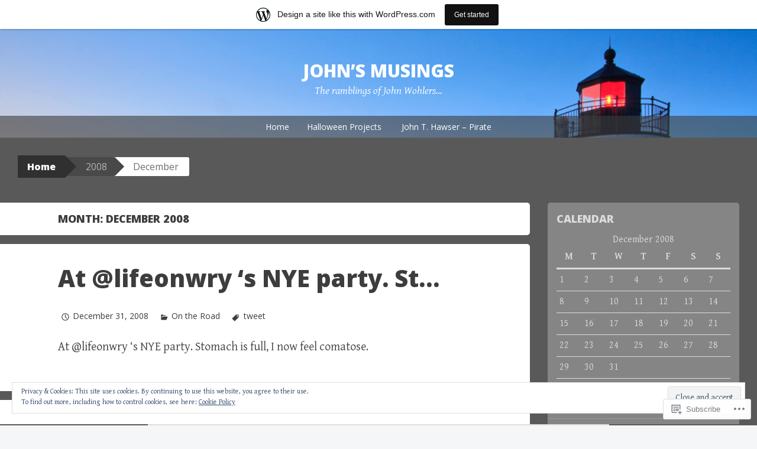

--- FILE ---
content_type: text/html; charset=UTF-8
request_url: https://cap60552.wordpress.com/2008/12/
body_size: 23753
content:
<!DOCTYPE html>
<html lang="en">
<head>
<meta charset="UTF-8">
<meta name="viewport" content="width=device-width, initial-scale=1">
<title>December | 2008 | John's Musings</title>
<link rel="profile" href="http://gmpg.org/xfn/11">
<link rel="pingback" href="https://cap60552.wordpress.com/xmlrpc.php">
<meta name='robots' content='max-image-preview:large' />
<link rel='dns-prefetch' href='//s0.wp.com' />
<link rel='dns-prefetch' href='//fonts-api.wp.com' />
<link rel='dns-prefetch' href='//af.pubmine.com' />
<link rel="alternate" type="application/rss+xml" title="John&#039;s Musings &raquo; Feed" href="https://cap60552.wordpress.com/feed/" />
<link rel="alternate" type="application/rss+xml" title="John&#039;s Musings &raquo; Comments Feed" href="https://cap60552.wordpress.com/comments/feed/" />
	<script type="text/javascript">
		/* <![CDATA[ */
		function addLoadEvent(func) {
			var oldonload = window.onload;
			if (typeof window.onload != 'function') {
				window.onload = func;
			} else {
				window.onload = function () {
					oldonload();
					func();
				}
			}
		}
		/* ]]> */
	</script>
	<link crossorigin='anonymous' rel='stylesheet' id='all-css-0-1' href='/_static/??-eJxlje8KwjAMxF/IGodS8YP4LF0XS9b0D0vK2Nu7gcrEL4HL3f0O5mp8yYpZITVTuQXKAjMNAVUA2+qWSGjYzaCYKjtFAdGF8ehFDrAD9FzCF5HcFFEpB9O7Cdbo7+evvFsfUavz8a0hlbKdofG6TPlJmRSN+Kkwf/Sy8R7p3l1tZy+nmz2PL8nCUdI=&cssminify=yes' type='text/css' media='all' />
<style id='wp-emoji-styles-inline-css'>

	img.wp-smiley, img.emoji {
		display: inline !important;
		border: none !important;
		box-shadow: none !important;
		height: 1em !important;
		width: 1em !important;
		margin: 0 0.07em !important;
		vertical-align: -0.1em !important;
		background: none !important;
		padding: 0 !important;
	}
/*# sourceURL=wp-emoji-styles-inline-css */
</style>
<link crossorigin='anonymous' rel='stylesheet' id='all-css-2-1' href='/wp-content/plugins/gutenberg-core/v22.2.0/build/styles/block-library/style.css?m=1764855221i&cssminify=yes' type='text/css' media='all' />
<style id='wp-block-library-inline-css'>
.has-text-align-justify {
	text-align:justify;
}
.has-text-align-justify{text-align:justify;}

/*# sourceURL=wp-block-library-inline-css */
</style><style id='global-styles-inline-css'>
:root{--wp--preset--aspect-ratio--square: 1;--wp--preset--aspect-ratio--4-3: 4/3;--wp--preset--aspect-ratio--3-4: 3/4;--wp--preset--aspect-ratio--3-2: 3/2;--wp--preset--aspect-ratio--2-3: 2/3;--wp--preset--aspect-ratio--16-9: 16/9;--wp--preset--aspect-ratio--9-16: 9/16;--wp--preset--color--black: #000000;--wp--preset--color--cyan-bluish-gray: #abb8c3;--wp--preset--color--white: #ffffff;--wp--preset--color--pale-pink: #f78da7;--wp--preset--color--vivid-red: #cf2e2e;--wp--preset--color--luminous-vivid-orange: #ff6900;--wp--preset--color--luminous-vivid-amber: #fcb900;--wp--preset--color--light-green-cyan: #7bdcb5;--wp--preset--color--vivid-green-cyan: #00d084;--wp--preset--color--pale-cyan-blue: #8ed1fc;--wp--preset--color--vivid-cyan-blue: #0693e3;--wp--preset--color--vivid-purple: #9b51e0;--wp--preset--gradient--vivid-cyan-blue-to-vivid-purple: linear-gradient(135deg,rgb(6,147,227) 0%,rgb(155,81,224) 100%);--wp--preset--gradient--light-green-cyan-to-vivid-green-cyan: linear-gradient(135deg,rgb(122,220,180) 0%,rgb(0,208,130) 100%);--wp--preset--gradient--luminous-vivid-amber-to-luminous-vivid-orange: linear-gradient(135deg,rgb(252,185,0) 0%,rgb(255,105,0) 100%);--wp--preset--gradient--luminous-vivid-orange-to-vivid-red: linear-gradient(135deg,rgb(255,105,0) 0%,rgb(207,46,46) 100%);--wp--preset--gradient--very-light-gray-to-cyan-bluish-gray: linear-gradient(135deg,rgb(238,238,238) 0%,rgb(169,184,195) 100%);--wp--preset--gradient--cool-to-warm-spectrum: linear-gradient(135deg,rgb(74,234,220) 0%,rgb(151,120,209) 20%,rgb(207,42,186) 40%,rgb(238,44,130) 60%,rgb(251,105,98) 80%,rgb(254,248,76) 100%);--wp--preset--gradient--blush-light-purple: linear-gradient(135deg,rgb(255,206,236) 0%,rgb(152,150,240) 100%);--wp--preset--gradient--blush-bordeaux: linear-gradient(135deg,rgb(254,205,165) 0%,rgb(254,45,45) 50%,rgb(107,0,62) 100%);--wp--preset--gradient--luminous-dusk: linear-gradient(135deg,rgb(255,203,112) 0%,rgb(199,81,192) 50%,rgb(65,88,208) 100%);--wp--preset--gradient--pale-ocean: linear-gradient(135deg,rgb(255,245,203) 0%,rgb(182,227,212) 50%,rgb(51,167,181) 100%);--wp--preset--gradient--electric-grass: linear-gradient(135deg,rgb(202,248,128) 0%,rgb(113,206,126) 100%);--wp--preset--gradient--midnight: linear-gradient(135deg,rgb(2,3,129) 0%,rgb(40,116,252) 100%);--wp--preset--font-size--small: 13px;--wp--preset--font-size--medium: 20px;--wp--preset--font-size--large: 36px;--wp--preset--font-size--x-large: 42px;--wp--preset--font-family--albert-sans: 'Albert Sans', sans-serif;--wp--preset--font-family--alegreya: Alegreya, serif;--wp--preset--font-family--arvo: Arvo, serif;--wp--preset--font-family--bodoni-moda: 'Bodoni Moda', serif;--wp--preset--font-family--bricolage-grotesque: 'Bricolage Grotesque', sans-serif;--wp--preset--font-family--cabin: Cabin, sans-serif;--wp--preset--font-family--chivo: Chivo, sans-serif;--wp--preset--font-family--commissioner: Commissioner, sans-serif;--wp--preset--font-family--cormorant: Cormorant, serif;--wp--preset--font-family--courier-prime: 'Courier Prime', monospace;--wp--preset--font-family--crimson-pro: 'Crimson Pro', serif;--wp--preset--font-family--dm-mono: 'DM Mono', monospace;--wp--preset--font-family--dm-sans: 'DM Sans', sans-serif;--wp--preset--font-family--dm-serif-display: 'DM Serif Display', serif;--wp--preset--font-family--domine: Domine, serif;--wp--preset--font-family--eb-garamond: 'EB Garamond', serif;--wp--preset--font-family--epilogue: Epilogue, sans-serif;--wp--preset--font-family--fahkwang: Fahkwang, sans-serif;--wp--preset--font-family--figtree: Figtree, sans-serif;--wp--preset--font-family--fira-sans: 'Fira Sans', sans-serif;--wp--preset--font-family--fjalla-one: 'Fjalla One', sans-serif;--wp--preset--font-family--fraunces: Fraunces, serif;--wp--preset--font-family--gabarito: Gabarito, system-ui;--wp--preset--font-family--ibm-plex-mono: 'IBM Plex Mono', monospace;--wp--preset--font-family--ibm-plex-sans: 'IBM Plex Sans', sans-serif;--wp--preset--font-family--ibarra-real-nova: 'Ibarra Real Nova', serif;--wp--preset--font-family--instrument-serif: 'Instrument Serif', serif;--wp--preset--font-family--inter: Inter, sans-serif;--wp--preset--font-family--josefin-sans: 'Josefin Sans', sans-serif;--wp--preset--font-family--jost: Jost, sans-serif;--wp--preset--font-family--libre-baskerville: 'Libre Baskerville', serif;--wp--preset--font-family--libre-franklin: 'Libre Franklin', sans-serif;--wp--preset--font-family--literata: Literata, serif;--wp--preset--font-family--lora: Lora, serif;--wp--preset--font-family--merriweather: Merriweather, serif;--wp--preset--font-family--montserrat: Montserrat, sans-serif;--wp--preset--font-family--newsreader: Newsreader, serif;--wp--preset--font-family--noto-sans-mono: 'Noto Sans Mono', sans-serif;--wp--preset--font-family--nunito: Nunito, sans-serif;--wp--preset--font-family--open-sans: 'Open Sans', sans-serif;--wp--preset--font-family--overpass: Overpass, sans-serif;--wp--preset--font-family--pt-serif: 'PT Serif', serif;--wp--preset--font-family--petrona: Petrona, serif;--wp--preset--font-family--piazzolla: Piazzolla, serif;--wp--preset--font-family--playfair-display: 'Playfair Display', serif;--wp--preset--font-family--plus-jakarta-sans: 'Plus Jakarta Sans', sans-serif;--wp--preset--font-family--poppins: Poppins, sans-serif;--wp--preset--font-family--raleway: Raleway, sans-serif;--wp--preset--font-family--roboto: Roboto, sans-serif;--wp--preset--font-family--roboto-slab: 'Roboto Slab', serif;--wp--preset--font-family--rubik: Rubik, sans-serif;--wp--preset--font-family--rufina: Rufina, serif;--wp--preset--font-family--sora: Sora, sans-serif;--wp--preset--font-family--source-sans-3: 'Source Sans 3', sans-serif;--wp--preset--font-family--source-serif-4: 'Source Serif 4', serif;--wp--preset--font-family--space-mono: 'Space Mono', monospace;--wp--preset--font-family--syne: Syne, sans-serif;--wp--preset--font-family--texturina: Texturina, serif;--wp--preset--font-family--urbanist: Urbanist, sans-serif;--wp--preset--font-family--work-sans: 'Work Sans', sans-serif;--wp--preset--spacing--20: 0.44rem;--wp--preset--spacing--30: 0.67rem;--wp--preset--spacing--40: 1rem;--wp--preset--spacing--50: 1.5rem;--wp--preset--spacing--60: 2.25rem;--wp--preset--spacing--70: 3.38rem;--wp--preset--spacing--80: 5.06rem;--wp--preset--shadow--natural: 6px 6px 9px rgba(0, 0, 0, 0.2);--wp--preset--shadow--deep: 12px 12px 50px rgba(0, 0, 0, 0.4);--wp--preset--shadow--sharp: 6px 6px 0px rgba(0, 0, 0, 0.2);--wp--preset--shadow--outlined: 6px 6px 0px -3px rgb(255, 255, 255), 6px 6px rgb(0, 0, 0);--wp--preset--shadow--crisp: 6px 6px 0px rgb(0, 0, 0);}:where(.is-layout-flex){gap: 0.5em;}:where(.is-layout-grid){gap: 0.5em;}body .is-layout-flex{display: flex;}.is-layout-flex{flex-wrap: wrap;align-items: center;}.is-layout-flex > :is(*, div){margin: 0;}body .is-layout-grid{display: grid;}.is-layout-grid > :is(*, div){margin: 0;}:where(.wp-block-columns.is-layout-flex){gap: 2em;}:where(.wp-block-columns.is-layout-grid){gap: 2em;}:where(.wp-block-post-template.is-layout-flex){gap: 1.25em;}:where(.wp-block-post-template.is-layout-grid){gap: 1.25em;}.has-black-color{color: var(--wp--preset--color--black) !important;}.has-cyan-bluish-gray-color{color: var(--wp--preset--color--cyan-bluish-gray) !important;}.has-white-color{color: var(--wp--preset--color--white) !important;}.has-pale-pink-color{color: var(--wp--preset--color--pale-pink) !important;}.has-vivid-red-color{color: var(--wp--preset--color--vivid-red) !important;}.has-luminous-vivid-orange-color{color: var(--wp--preset--color--luminous-vivid-orange) !important;}.has-luminous-vivid-amber-color{color: var(--wp--preset--color--luminous-vivid-amber) !important;}.has-light-green-cyan-color{color: var(--wp--preset--color--light-green-cyan) !important;}.has-vivid-green-cyan-color{color: var(--wp--preset--color--vivid-green-cyan) !important;}.has-pale-cyan-blue-color{color: var(--wp--preset--color--pale-cyan-blue) !important;}.has-vivid-cyan-blue-color{color: var(--wp--preset--color--vivid-cyan-blue) !important;}.has-vivid-purple-color{color: var(--wp--preset--color--vivid-purple) !important;}.has-black-background-color{background-color: var(--wp--preset--color--black) !important;}.has-cyan-bluish-gray-background-color{background-color: var(--wp--preset--color--cyan-bluish-gray) !important;}.has-white-background-color{background-color: var(--wp--preset--color--white) !important;}.has-pale-pink-background-color{background-color: var(--wp--preset--color--pale-pink) !important;}.has-vivid-red-background-color{background-color: var(--wp--preset--color--vivid-red) !important;}.has-luminous-vivid-orange-background-color{background-color: var(--wp--preset--color--luminous-vivid-orange) !important;}.has-luminous-vivid-amber-background-color{background-color: var(--wp--preset--color--luminous-vivid-amber) !important;}.has-light-green-cyan-background-color{background-color: var(--wp--preset--color--light-green-cyan) !important;}.has-vivid-green-cyan-background-color{background-color: var(--wp--preset--color--vivid-green-cyan) !important;}.has-pale-cyan-blue-background-color{background-color: var(--wp--preset--color--pale-cyan-blue) !important;}.has-vivid-cyan-blue-background-color{background-color: var(--wp--preset--color--vivid-cyan-blue) !important;}.has-vivid-purple-background-color{background-color: var(--wp--preset--color--vivid-purple) !important;}.has-black-border-color{border-color: var(--wp--preset--color--black) !important;}.has-cyan-bluish-gray-border-color{border-color: var(--wp--preset--color--cyan-bluish-gray) !important;}.has-white-border-color{border-color: var(--wp--preset--color--white) !important;}.has-pale-pink-border-color{border-color: var(--wp--preset--color--pale-pink) !important;}.has-vivid-red-border-color{border-color: var(--wp--preset--color--vivid-red) !important;}.has-luminous-vivid-orange-border-color{border-color: var(--wp--preset--color--luminous-vivid-orange) !important;}.has-luminous-vivid-amber-border-color{border-color: var(--wp--preset--color--luminous-vivid-amber) !important;}.has-light-green-cyan-border-color{border-color: var(--wp--preset--color--light-green-cyan) !important;}.has-vivid-green-cyan-border-color{border-color: var(--wp--preset--color--vivid-green-cyan) !important;}.has-pale-cyan-blue-border-color{border-color: var(--wp--preset--color--pale-cyan-blue) !important;}.has-vivid-cyan-blue-border-color{border-color: var(--wp--preset--color--vivid-cyan-blue) !important;}.has-vivid-purple-border-color{border-color: var(--wp--preset--color--vivid-purple) !important;}.has-vivid-cyan-blue-to-vivid-purple-gradient-background{background: var(--wp--preset--gradient--vivid-cyan-blue-to-vivid-purple) !important;}.has-light-green-cyan-to-vivid-green-cyan-gradient-background{background: var(--wp--preset--gradient--light-green-cyan-to-vivid-green-cyan) !important;}.has-luminous-vivid-amber-to-luminous-vivid-orange-gradient-background{background: var(--wp--preset--gradient--luminous-vivid-amber-to-luminous-vivid-orange) !important;}.has-luminous-vivid-orange-to-vivid-red-gradient-background{background: var(--wp--preset--gradient--luminous-vivid-orange-to-vivid-red) !important;}.has-very-light-gray-to-cyan-bluish-gray-gradient-background{background: var(--wp--preset--gradient--very-light-gray-to-cyan-bluish-gray) !important;}.has-cool-to-warm-spectrum-gradient-background{background: var(--wp--preset--gradient--cool-to-warm-spectrum) !important;}.has-blush-light-purple-gradient-background{background: var(--wp--preset--gradient--blush-light-purple) !important;}.has-blush-bordeaux-gradient-background{background: var(--wp--preset--gradient--blush-bordeaux) !important;}.has-luminous-dusk-gradient-background{background: var(--wp--preset--gradient--luminous-dusk) !important;}.has-pale-ocean-gradient-background{background: var(--wp--preset--gradient--pale-ocean) !important;}.has-electric-grass-gradient-background{background: var(--wp--preset--gradient--electric-grass) !important;}.has-midnight-gradient-background{background: var(--wp--preset--gradient--midnight) !important;}.has-small-font-size{font-size: var(--wp--preset--font-size--small) !important;}.has-medium-font-size{font-size: var(--wp--preset--font-size--medium) !important;}.has-large-font-size{font-size: var(--wp--preset--font-size--large) !important;}.has-x-large-font-size{font-size: var(--wp--preset--font-size--x-large) !important;}.has-albert-sans-font-family{font-family: var(--wp--preset--font-family--albert-sans) !important;}.has-alegreya-font-family{font-family: var(--wp--preset--font-family--alegreya) !important;}.has-arvo-font-family{font-family: var(--wp--preset--font-family--arvo) !important;}.has-bodoni-moda-font-family{font-family: var(--wp--preset--font-family--bodoni-moda) !important;}.has-bricolage-grotesque-font-family{font-family: var(--wp--preset--font-family--bricolage-grotesque) !important;}.has-cabin-font-family{font-family: var(--wp--preset--font-family--cabin) !important;}.has-chivo-font-family{font-family: var(--wp--preset--font-family--chivo) !important;}.has-commissioner-font-family{font-family: var(--wp--preset--font-family--commissioner) !important;}.has-cormorant-font-family{font-family: var(--wp--preset--font-family--cormorant) !important;}.has-courier-prime-font-family{font-family: var(--wp--preset--font-family--courier-prime) !important;}.has-crimson-pro-font-family{font-family: var(--wp--preset--font-family--crimson-pro) !important;}.has-dm-mono-font-family{font-family: var(--wp--preset--font-family--dm-mono) !important;}.has-dm-sans-font-family{font-family: var(--wp--preset--font-family--dm-sans) !important;}.has-dm-serif-display-font-family{font-family: var(--wp--preset--font-family--dm-serif-display) !important;}.has-domine-font-family{font-family: var(--wp--preset--font-family--domine) !important;}.has-eb-garamond-font-family{font-family: var(--wp--preset--font-family--eb-garamond) !important;}.has-epilogue-font-family{font-family: var(--wp--preset--font-family--epilogue) !important;}.has-fahkwang-font-family{font-family: var(--wp--preset--font-family--fahkwang) !important;}.has-figtree-font-family{font-family: var(--wp--preset--font-family--figtree) !important;}.has-fira-sans-font-family{font-family: var(--wp--preset--font-family--fira-sans) !important;}.has-fjalla-one-font-family{font-family: var(--wp--preset--font-family--fjalla-one) !important;}.has-fraunces-font-family{font-family: var(--wp--preset--font-family--fraunces) !important;}.has-gabarito-font-family{font-family: var(--wp--preset--font-family--gabarito) !important;}.has-ibm-plex-mono-font-family{font-family: var(--wp--preset--font-family--ibm-plex-mono) !important;}.has-ibm-plex-sans-font-family{font-family: var(--wp--preset--font-family--ibm-plex-sans) !important;}.has-ibarra-real-nova-font-family{font-family: var(--wp--preset--font-family--ibarra-real-nova) !important;}.has-instrument-serif-font-family{font-family: var(--wp--preset--font-family--instrument-serif) !important;}.has-inter-font-family{font-family: var(--wp--preset--font-family--inter) !important;}.has-josefin-sans-font-family{font-family: var(--wp--preset--font-family--josefin-sans) !important;}.has-jost-font-family{font-family: var(--wp--preset--font-family--jost) !important;}.has-libre-baskerville-font-family{font-family: var(--wp--preset--font-family--libre-baskerville) !important;}.has-libre-franklin-font-family{font-family: var(--wp--preset--font-family--libre-franklin) !important;}.has-literata-font-family{font-family: var(--wp--preset--font-family--literata) !important;}.has-lora-font-family{font-family: var(--wp--preset--font-family--lora) !important;}.has-merriweather-font-family{font-family: var(--wp--preset--font-family--merriweather) !important;}.has-montserrat-font-family{font-family: var(--wp--preset--font-family--montserrat) !important;}.has-newsreader-font-family{font-family: var(--wp--preset--font-family--newsreader) !important;}.has-noto-sans-mono-font-family{font-family: var(--wp--preset--font-family--noto-sans-mono) !important;}.has-nunito-font-family{font-family: var(--wp--preset--font-family--nunito) !important;}.has-open-sans-font-family{font-family: var(--wp--preset--font-family--open-sans) !important;}.has-overpass-font-family{font-family: var(--wp--preset--font-family--overpass) !important;}.has-pt-serif-font-family{font-family: var(--wp--preset--font-family--pt-serif) !important;}.has-petrona-font-family{font-family: var(--wp--preset--font-family--petrona) !important;}.has-piazzolla-font-family{font-family: var(--wp--preset--font-family--piazzolla) !important;}.has-playfair-display-font-family{font-family: var(--wp--preset--font-family--playfair-display) !important;}.has-plus-jakarta-sans-font-family{font-family: var(--wp--preset--font-family--plus-jakarta-sans) !important;}.has-poppins-font-family{font-family: var(--wp--preset--font-family--poppins) !important;}.has-raleway-font-family{font-family: var(--wp--preset--font-family--raleway) !important;}.has-roboto-font-family{font-family: var(--wp--preset--font-family--roboto) !important;}.has-roboto-slab-font-family{font-family: var(--wp--preset--font-family--roboto-slab) !important;}.has-rubik-font-family{font-family: var(--wp--preset--font-family--rubik) !important;}.has-rufina-font-family{font-family: var(--wp--preset--font-family--rufina) !important;}.has-sora-font-family{font-family: var(--wp--preset--font-family--sora) !important;}.has-source-sans-3-font-family{font-family: var(--wp--preset--font-family--source-sans-3) !important;}.has-source-serif-4-font-family{font-family: var(--wp--preset--font-family--source-serif-4) !important;}.has-space-mono-font-family{font-family: var(--wp--preset--font-family--space-mono) !important;}.has-syne-font-family{font-family: var(--wp--preset--font-family--syne) !important;}.has-texturina-font-family{font-family: var(--wp--preset--font-family--texturina) !important;}.has-urbanist-font-family{font-family: var(--wp--preset--font-family--urbanist) !important;}.has-work-sans-font-family{font-family: var(--wp--preset--font-family--work-sans) !important;}
/*# sourceURL=global-styles-inline-css */
</style>

<style id='classic-theme-styles-inline-css'>
/*! This file is auto-generated */
.wp-block-button__link{color:#fff;background-color:#32373c;border-radius:9999px;box-shadow:none;text-decoration:none;padding:calc(.667em + 2px) calc(1.333em + 2px);font-size:1.125em}.wp-block-file__button{background:#32373c;color:#fff;text-decoration:none}
/*# sourceURL=/wp-includes/css/classic-themes.min.css */
</style>
<link crossorigin='anonymous' rel='stylesheet' id='all-css-4-1' href='/_static/??-eJx9jt0KwjAMRl/INOwH3Y34LGsXZrVZQ9Nu+PZWhCkI3uTicM5HcBNwccm0ZJRQZr8oumhDdHfF1jSDaUA9SyBItJoeJ695N0DzI5Bxqgf8GuICn61ElbOM+WUwTX6kQFy1f9kmtQFrJZEq1Mu+MORrDfWne2OUYtH6GWyKlSTcf7vwuTn1/dAdu7a7PQFnzlim&cssminify=yes' type='text/css' media='all' />
<link rel='stylesheet' id='big-brother-gentium-css' href='https://fonts-api.wp.com/css?family=Gentium+Basic%3A400%2C700%2C400italic%2C700italic&#038;subset=latin%2Clatin-ext&#038;ver=6.9-RC2-61304' media='all' />
<link rel='stylesheet' id='big-brother-open-sans-css' href='https://fonts-api.wp.com/css?family=Open+Sans%3A400%2C800&#038;subset=latin%2Clatin-ext&#038;ver=6.9-RC2-61304' media='all' />
<link crossorigin='anonymous' rel='stylesheet' id='all-css-8-1' href='/_static/??-eJx9jtEKwjAMRX/IGqaT+SJ+iqwh1sy2KW3K8O/twIeC4ts9IedyYU0GJSpFhVBN8tVxLLCQphmfH4YgEuHGEcFRpMzNKL/jHkvZQVeqDwpUIFULlp2xWdolw9ZV9OXJrAklfGndlkzWi2vRQfvq8J/kSIwXnJXb8h7M3c+cN/UaLsN0Oh7O4zSMyxt8g2MD&cssminify=yes' type='text/css' media='all' />
<link crossorigin='anonymous' rel='stylesheet' id='print-css-9-1' href='/wp-content/mu-plugins/global-print/global-print.css?m=1465851035i&cssminify=yes' type='text/css' media='print' />
<style id='jetpack-global-styles-frontend-style-inline-css'>
:root { --font-headings: unset; --font-base: unset; --font-headings-default: -apple-system,BlinkMacSystemFont,"Segoe UI",Roboto,Oxygen-Sans,Ubuntu,Cantarell,"Helvetica Neue",sans-serif; --font-base-default: -apple-system,BlinkMacSystemFont,"Segoe UI",Roboto,Oxygen-Sans,Ubuntu,Cantarell,"Helvetica Neue",sans-serif;}
/*# sourceURL=jetpack-global-styles-frontend-style-inline-css */
</style>
<link crossorigin='anonymous' rel='stylesheet' id='all-css-12-1' href='/wp-content/themes/h4/global.css?m=1420737423i&cssminify=yes' type='text/css' media='all' />
<script type="text/javascript" id="wpcom-actionbar-placeholder-js-extra">
/* <![CDATA[ */
var actionbardata = {"siteID":"204029","postID":"0","siteURL":"https://cap60552.wordpress.com","xhrURL":"https://cap60552.wordpress.com/wp-admin/admin-ajax.php","nonce":"2a7f83fc7a","isLoggedIn":"","statusMessage":"","subsEmailDefault":"instantly","proxyScriptUrl":"https://s0.wp.com/wp-content/js/wpcom-proxy-request.js?m=1513050504i&amp;ver=20211021","i18n":{"followedText":"New posts from this site will now appear in your \u003Ca href=\"https://wordpress.com/reader\"\u003EReader\u003C/a\u003E","foldBar":"Collapse this bar","unfoldBar":"Expand this bar","shortLinkCopied":"Shortlink copied to clipboard."}};
//# sourceURL=wpcom-actionbar-placeholder-js-extra
/* ]]> */
</script>
<script type="text/javascript" id="jetpack-mu-wpcom-settings-js-before">
/* <![CDATA[ */
var JETPACK_MU_WPCOM_SETTINGS = {"assetsUrl":"https://s0.wp.com/wp-content/mu-plugins/jetpack-mu-wpcom-plugin/moon/jetpack_vendor/automattic/jetpack-mu-wpcom/src/build/"};
//# sourceURL=jetpack-mu-wpcom-settings-js-before
/* ]]> */
</script>
<script crossorigin='anonymous' type='text/javascript'  src='/_static/??/wp-content/js/rlt-proxy.js,/wp-content/blog-plugins/wordads-classes/js/cmp/v2/cmp-non-gdpr.js?m=1720530689j'></script>
<script type="text/javascript" id="rlt-proxy-js-after">
/* <![CDATA[ */
	rltInitialize( {"token":null,"iframeOrigins":["https:\/\/widgets.wp.com"]} );
//# sourceURL=rlt-proxy-js-after
/* ]]> */
</script>
<link rel="EditURI" type="application/rsd+xml" title="RSD" href="https://cap60552.wordpress.com/xmlrpc.php?rsd" />
<meta name="generator" content="WordPress.com" />

<!-- Jetpack Open Graph Tags -->
<meta property="og:type" content="website" />
<meta property="og:title" content="December 2008 &#8211; John&#8217;s Musings" />
<meta property="og:site_name" content="John&#039;s Musings" />
<meta property="og:image" content="https://s0.wp.com/i/blank.jpg?m=1383295312i" />
<meta property="og:image:width" content="200" />
<meta property="og:image:height" content="200" />
<meta property="og:image:alt" content="" />
<meta property="og:locale" content="en_US" />
<meta property="fb:app_id" content="249643311490" />
<meta name="twitter:creator" content="@cap60552" />
<meta name="twitter:site" content="@cap60552" />

<!-- End Jetpack Open Graph Tags -->
<link rel="shortcut icon" type="image/x-icon" href="https://s0.wp.com/i/favicon.ico?m=1713425267i" sizes="16x16 24x24 32x32 48x48" />
<link rel="icon" type="image/x-icon" href="https://s0.wp.com/i/favicon.ico?m=1713425267i" sizes="16x16 24x24 32x32 48x48" />
<link rel="apple-touch-icon" href="https://s0.wp.com/i/webclip.png?m=1713868326i" />
<link rel='openid.server' href='https://cap60552.wordpress.com/?openidserver=1' />
<link rel='openid.delegate' href='https://cap60552.wordpress.com/' />
<link rel="search" type="application/opensearchdescription+xml" href="https://cap60552.wordpress.com/osd.xml" title="John&#039;s Musings" />
<link rel="search" type="application/opensearchdescription+xml" href="https://s1.wp.com/opensearch.xml" title="WordPress.com" />
<meta name="theme-color" content="#595959" />
<meta name="description" content="10 posts published by cap60552 during December 2008" />
<style type="text/css" id="custom-background-css">
body.custom-background { background-color: #595959; }
</style>
	<script type="text/javascript">
/* <![CDATA[ */
var wa_client = {}; wa_client.cmd = []; wa_client.config = { 'blog_id': 204029, 'blog_language': 'en', 'is_wordads': false, 'hosting_type': 0, 'afp_account_id': null, 'afp_host_id': 5038568878849053, 'theme': 'pub/big-brother', '_': { 'title': 'Advertisement', 'privacy_settings': 'Privacy Settings' }, 'formats': [ 'belowpost', 'bottom_sticky', 'sidebar_sticky_right', 'sidebar', 'gutenberg_rectangle', 'gutenberg_leaderboard', 'gutenberg_mobile_leaderboard', 'gutenberg_skyscraper' ] };
/* ]]> */
</script>
		<script type="text/javascript">

			window.doNotSellCallback = function() {

				var linkElements = [
					'a[href="https://wordpress.com/?ref=footer_blog"]',
					'a[href="https://wordpress.com/?ref=footer_website"]',
					'a[href="https://wordpress.com/?ref=vertical_footer"]',
					'a[href^="https://wordpress.com/?ref=footer_segment_"]',
				].join(',');

				var dnsLink = document.createElement( 'a' );
				dnsLink.href = 'https://wordpress.com/advertising-program-optout/';
				dnsLink.classList.add( 'do-not-sell-link' );
				dnsLink.rel = 'nofollow';
				dnsLink.style.marginLeft = '0.5em';
				dnsLink.textContent = 'Do Not Sell or Share My Personal Information';

				var creditLinks = document.querySelectorAll( linkElements );

				if ( 0 === creditLinks.length ) {
					return false;
				}

				Array.prototype.forEach.call( creditLinks, function( el ) {
					el.insertAdjacentElement( 'afterend', dnsLink );
				});

				return true;
			};

		</script>
		<style type="text/css" id="custom-colors-css">
	@media screen and ( max-width: 767px ) {
		.breadcrumbs-root,
		.breadcrumbs-root:visited,
		.breadcrumbs-ancestor {
			background-color: transparent !important;
			color: inherit !important;
		}
	}
	@media screen and ( max-width: 959px ) {
		.main-navigation ul ul,
		.main-navigation ul ul li,
		.main-navigation li:hover,
		.main-navigation li:hover a {
			background-color: transparent !important;
			color: #fff !important;
		}
	}
body { color: #444444;}
.widget { color: #DBDBDB;}
.widget-title { color: #DBDBDB;}
.widget, .site-footer { background-color: #eaecee;}
.widget, .site-footer { background-color: rgba( 234, 236, 238, 0.3 );}
.widget { border-top-color: #eaecee;}
.widget { border-top-color: rgba( 234, 236, 238, 0.2 );}
.site-title a,.site-title a:visited, .site-description { color: #FFFFFF;}
::selection, :selection { color: #FFFFFF;}
.breadcrumbs-root, .breadcrumbs-root:visited { color: #FFFFFF;}
.main-navigation ul ul li, .main-navigation li:hover { background-color: #ffffff;}
.menu-toggle { color: #FFFFFF;}
.breadcrumbs-current { color: #6D6D6D;}
.site-footer, .site-info { color: #E2EEF7;}
.nav-previous a, .nav-next a,.nav-previous a:visited, .nav-next a:visited,.nav-previous a:hover, .nav-next a:hover { color: #FFFFFF;}
.main-navigation a, .main-navigation a:visited { color: #FFFFFF;}
button:hover, html input[type="button"]:hover, input[type="reset"]:hover, input[type="submit"]:hover, .button:hover, button, html input[type="button"], input[type="reset"], input[type="submit"], .button, .button:visited, #infinite-handle span, #infinite-handle span:hover { color: #FFFFFF;}
body, #infinite-footer { background-color: #595959;}
.entry-title a { color: #3D3D3D;}
.custom-background .site-footer { border-color: #3d3d3d;}
::selection, :selection { background-color: #3d3d3d;}
.nav-previous a, .nav-next a { background-color: #3d3d3d;}
.main-navigation li:hover a, .main-navigation li:hover a:visited { color: #3D3D3D;}
.breadcrumbs-ancestor a,.breadcrumbs-ancestor a:visited { color: #B2B2B2;}
a, a:visited, .comment-metadata .comment-edit-link, .comment-metadata .comment-edit-link:visited { color: #3D3D3D;}
.widget a, .widget a:visited, .widget a:hover, .widget a:focus, .widget a:active { color: #DBDBDB;}
a:hover, a:focus, a:active { color: #3D3D3D;}
.site-footer a, .site-footer a:visited, .site-footer a:hover,.site-footer a:focus,.site-footer a:active { color: #DBDBDB;}
.main-navigation { background-color: #303030;}
.main-navigation.has-header { background-color: #3d3d3d;}
.main-navigation.has-header { background-color: rgba( 61, 61, 61, 0.6 );}
.menu-toggle, .main-navigation.toggled > div > ul { background-color: #303030;}
.breadcrumbs-ancestor a:before, .breadcrumbs-ancestor.cat-parents .sep:before { border-left-color: #353535;}
.breadcrumbs-root, .breadcrumbs-root:visited { background-color: #303030;}
.breadcrumbs-root:before { border-left-color: #303030;}
.main-navigation ul li a { border-bottom-color: #383838;}
.main-navigation.toggled > div > ul { border-top-color: #383838;}
.page-title { color: #3D3D3D;}
.site-header { background-color: #383838;}
blockquote { border-color: #303030;}
button, html input[type="button"], input[type="reset"], input[type="submit"], .button, .button:visited, #infinite-handle span { background-color: #383838;}
.breadcrumbs-ancestor { background-color: #494949;}
.breadcrumbs-ancestor a:after, .breadcrumbs-ancestor.cat-parents .sep:after { border-left-color: #494949;}
.main-navigation ul ul { border-color: #3d3d3d;}
.main-navigation ul ul { border-color: rgba( 61, 61, 61, 0.5 );}
.main-navigation ul ul li, .main-navigation li:hover a { background-color: #3d3d3d;}
.main-navigation ul ul li, .main-navigation li:hover a { background-color: rgba( 61, 61, 61, 0.3 );}
button:hover, html input[type="button"]:hover, input[type="reset"]:hover, input[type="submit"]:hover, .button:hover { background-color: #424242;}
</style>
<script type="text/javascript">
	window.google_analytics_uacct = "UA-52447-2";
</script>

<script type="text/javascript">
	var _gaq = _gaq || [];
	_gaq.push(['_setAccount', 'UA-52447-2']);
	_gaq.push(['_gat._anonymizeIp']);
	_gaq.push(['_setDomainName', 'wordpress.com']);
	_gaq.push(['_initData']);
	_gaq.push(['_trackPageview']);

	(function() {
		var ga = document.createElement('script'); ga.type = 'text/javascript'; ga.async = true;
		ga.src = ('https:' == document.location.protocol ? 'https://ssl' : 'http://www') + '.google-analytics.com/ga.js';
		(document.getElementsByTagName('head')[0] || document.getElementsByTagName('body')[0]).appendChild(ga);
	})();
</script>

<link crossorigin='anonymous' rel='stylesheet' id='all-css-0-3' href='/_static/??-eJydjtEKwjAMRX/IGaaT+SJ+itQ0lG5pU5qW4t/rwIlPor4EzuVybqClDiUWigVC7RJX56PCRCUZnJ8MQWQ5tjIpNG8dFQUnYjMZq4D6RtsHbeB77cVHhCsLzgrafKL8q2F9DE2WqsSv0hr8KyyeyXbOMFO+faJl4BxO/XjY747D2A/THcbTge8=&cssminify=yes' type='text/css' media='all' />
</head>

<body class="archive date custom-background wp-theme-pubbig-brother customizer-styles-applied jetpack-reblog-enabled has-marketing-bar has-marketing-bar-theme-big-brother">
<div id="page" class="hfeed site">
	<a class="skip-link screen-reader-text" href="#content">Skip to content</a>
		<header id="masthead" class="site-header clearfix" role="banner">
								<div class="header-image" style="background-image: url(https://cap60552.files.wordpress.com/2015/03/1360790066-blog-headers.jpg); "></div>
				<div class="site-branding has-header">
			<a href="https://cap60552.wordpress.com/" class="site-logo-link" rel="home" itemprop="url"></a>			<h1 class="site-title"><a href="https://cap60552.wordpress.com/" rel="home">John&#8217;s Musings</a></h1>
			<h2 class="site-description">The ramblings of John Wohlers&#8230;</h2>
		</div>

		<nav id="site-navigation" class="main-navigation nav-horizontal has-header" role="navigation">
			<button class="menu-toggle" aria-controls="primary-menu" aria-expanded="false">Menu</button>
			<div id="primary-menu" class="menu"><ul>
<li ><a href="https://cap60552.wordpress.com/">Home</a></li><li class="page_item page-item-1310 page_item_has_children"><a href="https://cap60552.wordpress.com/halloween-projects/">Halloween Projects</a>
<ul class='children'>
	<li class="page_item page-item-1318"><a href="https://cap60552.wordpress.com/halloween-projects/low-cost-floor-mat-switch-project/">Low Cost Floor Mat Switch&nbsp;Project</a></li>
	<li class="page_item page-item-1330"><a href="https://cap60552.wordpress.com/halloween-projects/simple-prop-timer/">Simple Prop Timer</a></li>
</ul>
</li>
<li class="page_item page-item-1000 page_item_has_children"><a href="https://cap60552.wordpress.com/john-t-hawser/">John T. Hawser &#8211;&nbsp;Pirate</a>
<ul class='children'>
	<li class="page_item page-item-975"><a href="https://cap60552.wordpress.com/john-t-hawser/pirate-christmas-carols/">Pirate Christmas Carols</a></li>
	<li class="page_item page-item-1275 page_item_has_children"><a href="https://cap60552.wordpress.com/john-t-hawser/shantys-and-other-song-lyrics/">Shantys and other Song&nbsp;Lyrics</a>
	<ul class='children'>
		<li class="page_item page-item-1278"><a href="https://cap60552.wordpress.com/john-t-hawser/shantys-and-other-song-lyrics/ambletown/">Ambletown</a></li>
	</ul>
</li>
</ul>
</li>
</ul></div>
		</nav><!-- #site-navigation -->
	</header><!-- #masthead -->

	<div id="content" class="site-content clearfix">
			<div class="breadcrumbs">
			<a class="breadcrumbs-root" href="https://cap60552.wordpress.com/">Home</a><span class="breadcrumbs-ancestor"><a href="https://cap60552.wordpress.com/2008/">2008</a></span><span class="breadcrumbs-current">December</span>		</div>
		<section class="primary content-area">
		<main id="main" class="site-main" role="main">

		
			<header class="page-header">
				<h1 class="page-title">
					Month: <span>December 2008</span>				</h1>
							</header><!-- .page-header -->

						
				
<div class="article-wrapper">
	<article id="post-1510" class="post-1510 post type-post status-publish format-standard hentry category-on-the-road tag-tweet">
		<header class="entry-header">
					<h1 class="entry-title"><a href="https://cap60552.wordpress.com/2008/12/31/at-lifeonwry-s-nye-party-st/" rel="bookmark">At @lifeonwry &#8216;s NYE party.&nbsp;St&#8230;</a></h1>
								<div class="entry-meta">
								<span class="posted-on"><a href="https://cap60552.wordpress.com/2008/12/31/at-lifeonwry-s-nye-party-st/" rel="bookmark"><time class="entry-date published" datetime="2008-12-31T20:09:14+00:00">December 31, 2008</time></a></span> <span class="byline"><span class="author vcard"><a class="url fn n" href="https://cap60552.wordpress.com/author/cap60552/">cap60552</a></span></span>
															<span class="entry-categories"><a href="https://cap60552.wordpress.com/category/on-the-road/" rel="category tag">On the Road</a></span>					
					<span class="entry-tags"><a href="https://cap60552.wordpress.com/tag/tweet/" rel="tag">tweet</a></span>							</div><!-- .entry-meta -->
					</header><!-- .entry-header -->

				<div class="entry-content">
			<p>At @<a href="http://twitter.com/lifeonwry">lifeonwry</a> &#8216;s NYE party. Stomach is full, I now feel comatose.</p>
					</div><!-- .entry-content -->
		
		<footer class="entry-meta">
			
					</footer><!-- .entry-meta -->
	</article><!-- #post-## -->
</div>

			
				
<div class="article-wrapper">
	<article id="post-1509" class="post-1509 post type-post status-publish format-standard hentry category-on-the-road tag-tweet">
		<header class="entry-header">
					<h1 class="entry-title"><a href="https://cap60552.wordpress.com/2008/12/31/ahhh-i-now-have-giant-blue-pil/" rel="bookmark">Ahhh I now have giant blue&nbsp;pil&#8230;</a></h1>
								<div class="entry-meta">
								<span class="posted-on"><a href="https://cap60552.wordpress.com/2008/12/31/ahhh-i-now-have-giant-blue-pil/" rel="bookmark"><time class="entry-date published" datetime="2008-12-31T16:43:11+00:00">December 31, 2008</time></a></span> <span class="byline"><span class="author vcard"><a class="url fn n" href="https://cap60552.wordpress.com/author/cap60552/">cap60552</a></span></span>
															<span class="entry-categories"><a href="https://cap60552.wordpress.com/category/on-the-road/" rel="category tag">On the Road</a></span>					
					<span class="entry-tags"><a href="https://cap60552.wordpress.com/tag/tweet/" rel="tag">tweet</a></span>							</div><!-- .entry-meta -->
					</header><!-- .entry-header -->

				<div class="entry-content">
			<p>Ahhh I now have giant blue pills of allergy-free-ness. Now if only they weren&#8217;t $112&#8230; Oh well, at least I&#8217;ll be. Breathing normall again.</p>
					</div><!-- .entry-content -->
		
		<footer class="entry-meta">
						<span class="comments-link"><a href="https://cap60552.wordpress.com/2008/12/31/ahhh-i-now-have-giant-blue-pil/#comments">3 Comments</a></span>
			
					</footer><!-- .entry-meta -->
	</article><!-- #post-## -->
</div>

			
				
<div class="article-wrapper">
	<article id="post-1507" class="post-1507 post type-post status-publish format-standard hentry category-on-the-road tag-tweet">
		<header class="entry-header">
					<h1 class="entry-title"><a href="https://cap60552.wordpress.com/2008/12/31/so-she-talked-to-church-lady/" rel="bookmark">So, she talked to church&nbsp;lady&#8230;.</a></h1>
								<div class="entry-meta">
								<span class="posted-on"><a href="https://cap60552.wordpress.com/2008/12/31/so-she-talked-to-church-lady/" rel="bookmark"><time class="entry-date published" datetime="2008-12-31T15:26:11+00:00">December 31, 2008</time></a></span> <span class="byline"><span class="author vcard"><a class="url fn n" href="https://cap60552.wordpress.com/author/cap60552/">cap60552</a></span></span>
															<span class="entry-categories"><a href="https://cap60552.wordpress.com/category/on-the-road/" rel="category tag">On the Road</a></span>					
					<span class="entry-tags"><a href="https://cap60552.wordpress.com/tag/tweet/" rel="tag">tweet</a></span>							</div><!-- .entry-meta -->
					</header><!-- .entry-header -->

				<div class="entry-content">
			<p>So, she talked to church lady. Church lady has the same things I bought her. Just has a special ruler too. Guess I&#8217;m not so incompetent.</p>
					</div><!-- .entry-content -->
		
		<footer class="entry-meta">
						<span class="comments-link"><a href="https://cap60552.wordpress.com/2008/12/31/so-she-talked-to-church-lady/#comments">4 Comments</a></span>
			
					</footer><!-- .entry-meta -->
	</article><!-- #post-## -->
</div>

			
				
<div class="article-wrapper">
	<article id="post-1508" class="post-1508 post type-post status-publish format-standard hentry category-on-the-road tag-tweet">
		<header class="entry-header">
					<h1 class="entry-title"><a href="https://cap60552.wordpress.com/2008/12/31/overheard-my-mother-talking-to/" rel="bookmark">Overheard my mother talking&nbsp;to&#8230;</a></h1>
								<div class="entry-meta">
								<span class="posted-on"><a href="https://cap60552.wordpress.com/2008/12/31/overheard-my-mother-talking-to/" rel="bookmark"><time class="entry-date published" datetime="2008-12-31T15:10:50+00:00">December 31, 2008</time></a></span> <span class="byline"><span class="author vcard"><a class="url fn n" href="https://cap60552.wordpress.com/author/cap60552/">cap60552</a></span></span>
															<span class="entry-categories"><a href="https://cap60552.wordpress.com/category/on-the-road/" rel="category tag">On the Road</a></span>					
					<span class="entry-tags"><a href="https://cap60552.wordpress.com/tag/tweet/" rel="tag">tweet</a></span>							</div><!-- .entry-meta -->
					</header><!-- .entry-header -->

				<div class="entry-content">
			<p>Overheard my mother talking to someone on the phone: &#8220;Once and a while John takes pity on me and will take me to dinner.&#8221;  Oy&#8230;</p>
					</div><!-- .entry-content -->
		
		<footer class="entry-meta">
			
					</footer><!-- .entry-meta -->
	</article><!-- #post-## -->
</div>

			
				
<div class="article-wrapper">
	<article id="post-1506" class="post-1506 post type-post status-publish format-standard hentry category-on-the-road tag-tweet">
		<header class="entry-header">
					<h1 class="entry-title"><a href="https://cap60552.wordpress.com/2008/12/30/chris-wont-be-joining-me-toni/" rel="bookmark">Chris won&#8217;t be joining me&nbsp;toni&#8230;</a></h1>
								<div class="entry-meta">
								<span class="posted-on"><a href="https://cap60552.wordpress.com/2008/12/30/chris-wont-be-joining-me-toni/" rel="bookmark"><time class="entry-date published" datetime="2008-12-30T18:08:32+00:00">December 30, 2008</time></a></span> <span class="byline"><span class="author vcard"><a class="url fn n" href="https://cap60552.wordpress.com/author/cap60552/">cap60552</a></span></span>
															<span class="entry-categories"><a href="https://cap60552.wordpress.com/category/on-the-road/" rel="category tag">On the Road</a></span>					
					<span class="entry-tags"><a href="https://cap60552.wordpress.com/tag/tweet/" rel="tag">tweet</a></span>							</div><!-- .entry-meta -->
					</header><!-- .entry-header -->

				<div class="entry-content">
			<p>Chris won&#8217;t be joining me tonight as previously planned.  Work called him in, and probably will tomorrow too. Oh well, I&#8217;ll still have fun.</p>
					</div><!-- .entry-content -->
		
		<footer class="entry-meta">
			
					</footer><!-- .entry-meta -->
	</article><!-- #post-## -->
</div>

			
				
<div class="article-wrapper">
	<article id="post-1505" class="post-1505 post type-post status-publish format-standard hentry category-on-the-road tag-tweet">
		<header class="entry-header">
					<h1 class="entry-title"><a href="https://cap60552.wordpress.com/2008/12/30/cool-i-just-found-myself-in-t/" rel="bookmark">Cool, I just found myself in&nbsp;t&#8230;</a></h1>
								<div class="entry-meta">
								<span class="posted-on"><a href="https://cap60552.wordpress.com/2008/12/30/cool-i-just-found-myself-in-t/" rel="bookmark"><time class="entry-date published" datetime="2008-12-30T00:05:34+00:00">December 30, 2008</time></a></span> <span class="byline"><span class="author vcard"><a class="url fn n" href="https://cap60552.wordpress.com/author/cap60552/">cap60552</a></span></span>
															<span class="entry-categories"><a href="https://cap60552.wordpress.com/category/on-the-road/" rel="category tag">On the Road</a></span>					
					<span class="entry-tags"><a href="https://cap60552.wordpress.com/tag/tweet/" rel="tag">tweet</a></span>							</div><!-- .entry-meta -->
					</header><!-- .entry-header -->

				<div class="entry-content">
			<p>Cool, I just found myself in the background in a few pictures on the official Festival Maritim Photo gallery! <a href="http://tinyurl.com/9oze9m" rel="nofollow">http://tinyurl.com/9oze9m</a></p>
					</div><!-- .entry-content -->
		
		<footer class="entry-meta">
						<span class="comments-link"><a href="https://cap60552.wordpress.com/2008/12/30/cool-i-just-found-myself-in-t/#comments">2 Comments</a></span>
			
					</footer><!-- .entry-meta -->
	</article><!-- #post-## -->
</div>

			
				
<div class="article-wrapper">
	<article id="post-1504" class="post-1504 post type-post status-publish format-standard hentry category-on-the-road tag-tweet">
		<header class="entry-header">
					<h1 class="entry-title"><a href="https://cap60552.wordpress.com/2008/12/29/finally-working-on-video-of-th/" rel="bookmark">Finally working on video of&nbsp;th&#8230;</a></h1>
								<div class="entry-meta">
								<span class="posted-on"><a href="https://cap60552.wordpress.com/2008/12/29/finally-working-on-video-of-th/" rel="bookmark"><time class="entry-date published" datetime="2008-12-29T13:25:12+00:00">December 29, 2008</time></a></span> <span class="byline"><span class="author vcard"><a class="url fn n" href="https://cap60552.wordpress.com/author/cap60552/">cap60552</a></span></span>
															<span class="entry-categories"><a href="https://cap60552.wordpress.com/category/on-the-road/" rel="category tag">On the Road</a></span>					
					<span class="entry-tags"><a href="https://cap60552.wordpress.com/tag/tweet/" rel="tag">tweet</a></span>							</div><!-- .entry-meta -->
					</header><!-- .entry-header -->

				<div class="entry-content">
			<p>Finally working on video of the Bounding Main Trip to Europe. I have two tapes loaded to the computer &amp; have been selecting usable footage.</p>
					</div><!-- .entry-content -->
		
		<footer class="entry-meta">
			
					</footer><!-- .entry-meta -->
	</article><!-- #post-## -->
</div>

			
				
<div class="article-wrapper">
	<article id="post-1503" class="post-1503 post type-post status-publish format-standard hentry category-on-the-road tag-tweet">
		<header class="entry-header">
					<h1 class="entry-title"><a href="https://cap60552.wordpress.com/2008/12/28/had-a-great-5-hours-at-the-zoo/" rel="bookmark">Had a great 5 hours at the&nbsp;zoo&#8230;</a></h1>
								<div class="entry-meta">
								<span class="posted-on"><a href="https://cap60552.wordpress.com/2008/12/28/had-a-great-5-hours-at-the-zoo/" rel="bookmark"><time class="entry-date published" datetime="2008-12-28T21:50:23+00:00">December 28, 2008</time></a></span> <span class="byline"><span class="author vcard"><a class="url fn n" href="https://cap60552.wordpress.com/author/cap60552/">cap60552</a></span></span>
															<span class="entry-categories"><a href="https://cap60552.wordpress.com/category/on-the-road/" rel="category tag">On the Road</a></span>					
					<span class="entry-tags"><a href="https://cap60552.wordpress.com/tag/tweet/" rel="tag">tweet</a></span>							</div><!-- .entry-meta -->
					</header><!-- .entry-header -->

				<div class="entry-content">
			<p>Had a great 5 hours at the zoo.  Missed out on the pachyderms and Austrailia house  but really enjoyed the day. Thanks to all that came!</p>
					</div><!-- .entry-content -->
		
		<footer class="entry-meta">
						<span class="comments-link"><a href="https://cap60552.wordpress.com/2008/12/28/had-a-great-5-hours-at-the-zoo/#comments">4 Comments</a></span>
			
					</footer><!-- .entry-meta -->
	</article><!-- #post-## -->
</div>

			
				
<div class="article-wrapper">
	<article id="post-1502" class="post-1502 post type-post status-publish format-standard hentry category-on-the-road tag-tweet">
		<header class="entry-header">
					<h1 class="entry-title"><a href="https://cap60552.wordpress.com/2008/12/28/having-fun-at-the-zoo-watchin/" rel="bookmark">Having fun at the zoo.&nbsp;Watchin&#8230;</a></h1>
								<div class="entry-meta">
								<span class="posted-on"><a href="https://cap60552.wordpress.com/2008/12/28/having-fun-at-the-zoo-watchin/" rel="bookmark"><time class="entry-date published" datetime="2008-12-28T19:08:37+00:00">December 28, 2008</time></a></span> <span class="byline"><span class="author vcard"><a class="url fn n" href="https://cap60552.wordpress.com/author/cap60552/">cap60552</a></span></span>
															<span class="entry-categories"><a href="https://cap60552.wordpress.com/category/on-the-road/" rel="category tag">On the Road</a></span>					
					<span class="entry-tags"><a href="https://cap60552.wordpress.com/tag/tweet/" rel="tag">tweet</a></span>							</div><!-- .entry-meta -->
					</header><!-- .entry-header -->

				<div class="entry-content">
			<p>Having fun at the zoo. Watching laser show.</p>
					</div><!-- .entry-content -->
		
		<footer class="entry-meta">
			
					</footer><!-- .entry-meta -->
	</article><!-- #post-## -->
</div>

			
				
<div class="article-wrapper">
	<article id="post-1501" class="post-1501 post type-post status-publish format-standard hentry category-on-the-road">
		<header class="entry-header">
					<h1 class="entry-title"><a href="https://cap60552.wordpress.com/2008/12/28/going-to-actualyl-possibly-hop/" rel="bookmark">Going to actualyl possibly&nbsp;hop&#8230;</a></h1>
								<div class="entry-meta">
								<span class="posted-on"><a href="https://cap60552.wordpress.com/2008/12/28/going-to-actualyl-possibly-hop/" rel="bookmark"><time class="entry-date published" datetime="2008-12-28T13:52:45+00:00">December 28, 2008</time></a></span> <span class="byline"><span class="author vcard"><a class="url fn n" href="https://cap60552.wordpress.com/author/cap60552/">cap60552</a></span></span>
															<span class="entry-categories"><a href="https://cap60552.wordpress.com/category/on-the-road/" rel="category tag">On the Road</a></span>					
												</div><!-- .entry-meta -->
					</header><!-- .entry-header -->

				<div class="entry-content">
			<p>Going to actualyl possibly hopefullymake the zoo today&#8230; 3rd times a charm</p>
					</div><!-- .entry-content -->
		
		<footer class="entry-meta">
			
					</footer><!-- .entry-meta -->
	</article><!-- #post-## -->
</div>

			
				<nav role="navigation" id="nav-below" class="paging-navigation">
		<h1 class="screen-reader-text">Post navigation</h1>

	
				<div class="nav-previous"><a href="https://cap60552.wordpress.com/2008/12/page/2/" ><span class="meta-nav">&larr;</span> Older posts</a></div>
		
		
	
	</nav><!-- #nav-below -->
	
		
		</main><!-- #main -->
	</section><!-- #primary -->

					<div class="secondary widget-area" role="complementary">
			<aside id="calendar-2" class="widget widget_calendar"><h1 class="widget-title">Calendar</h1><div id="calendar_wrap" class="calendar_wrap"><table id="wp-calendar" class="wp-calendar-table">
	<caption>December 2008</caption>
	<thead>
	<tr>
		<th scope="col" aria-label="Monday">M</th>
		<th scope="col" aria-label="Tuesday">T</th>
		<th scope="col" aria-label="Wednesday">W</th>
		<th scope="col" aria-label="Thursday">T</th>
		<th scope="col" aria-label="Friday">F</th>
		<th scope="col" aria-label="Saturday">S</th>
		<th scope="col" aria-label="Sunday">S</th>
	</tr>
	</thead>
	<tbody>
	<tr><td><a href="https://cap60552.wordpress.com/2008/12/01/" aria-label="Posts published on December 1, 2008">1</a></td><td>2</td><td>3</td><td>4</td><td>5</td><td>6</td><td>7</td>
	</tr>
	<tr>
		<td><a href="https://cap60552.wordpress.com/2008/12/08/" aria-label="Posts published on December 8, 2008">8</a></td><td><a href="https://cap60552.wordpress.com/2008/12/09/" aria-label="Posts published on December 9, 2008">9</a></td><td><a href="https://cap60552.wordpress.com/2008/12/10/" aria-label="Posts published on December 10, 2008">10</a></td><td><a href="https://cap60552.wordpress.com/2008/12/11/" aria-label="Posts published on December 11, 2008">11</a></td><td><a href="https://cap60552.wordpress.com/2008/12/12/" aria-label="Posts published on December 12, 2008">12</a></td><td><a href="https://cap60552.wordpress.com/2008/12/13/" aria-label="Posts published on December 13, 2008">13</a></td><td><a href="https://cap60552.wordpress.com/2008/12/14/" aria-label="Posts published on December 14, 2008">14</a></td>
	</tr>
	<tr>
		<td><a href="https://cap60552.wordpress.com/2008/12/15/" aria-label="Posts published on December 15, 2008">15</a></td><td><a href="https://cap60552.wordpress.com/2008/12/16/" aria-label="Posts published on December 16, 2008">16</a></td><td><a href="https://cap60552.wordpress.com/2008/12/17/" aria-label="Posts published on December 17, 2008">17</a></td><td><a href="https://cap60552.wordpress.com/2008/12/18/" aria-label="Posts published on December 18, 2008">18</a></td><td><a href="https://cap60552.wordpress.com/2008/12/19/" aria-label="Posts published on December 19, 2008">19</a></td><td><a href="https://cap60552.wordpress.com/2008/12/20/" aria-label="Posts published on December 20, 2008">20</a></td><td><a href="https://cap60552.wordpress.com/2008/12/21/" aria-label="Posts published on December 21, 2008">21</a></td>
	</tr>
	<tr>
		<td><a href="https://cap60552.wordpress.com/2008/12/22/" aria-label="Posts published on December 22, 2008">22</a></td><td><a href="https://cap60552.wordpress.com/2008/12/23/" aria-label="Posts published on December 23, 2008">23</a></td><td><a href="https://cap60552.wordpress.com/2008/12/24/" aria-label="Posts published on December 24, 2008">24</a></td><td><a href="https://cap60552.wordpress.com/2008/12/25/" aria-label="Posts published on December 25, 2008">25</a></td><td><a href="https://cap60552.wordpress.com/2008/12/26/" aria-label="Posts published on December 26, 2008">26</a></td><td><a href="https://cap60552.wordpress.com/2008/12/27/" aria-label="Posts published on December 27, 2008">27</a></td><td><a href="https://cap60552.wordpress.com/2008/12/28/" aria-label="Posts published on December 28, 2008">28</a></td>
	</tr>
	<tr>
		<td><a href="https://cap60552.wordpress.com/2008/12/29/" aria-label="Posts published on December 29, 2008">29</a></td><td><a href="https://cap60552.wordpress.com/2008/12/30/" aria-label="Posts published on December 30, 2008">30</a></td><td><a href="https://cap60552.wordpress.com/2008/12/31/" aria-label="Posts published on December 31, 2008">31</a></td>
		<td class="pad" colspan="4">&nbsp;</td>
	</tr>
	</tbody>
	</table><nav aria-label="Previous and next months" class="wp-calendar-nav">
		<span class="wp-calendar-nav-prev"><a href="https://cap60552.wordpress.com/2008/11/">&laquo; Nov</a></span>
		<span class="pad">&nbsp;</span>
		<span class="wp-calendar-nav-next"><a href="https://cap60552.wordpress.com/2009/01/">Jan &raquo;</a></span>
	</nav></div></aside><aside id="archives-2" class="widget widget_archive"><h1 class="widget-title">Archives</h1>
			<ul>
					<li><a href='https://cap60552.wordpress.com/2012/03/'>March 2012</a></li>
	<li><a href='https://cap60552.wordpress.com/2011/04/'>April 2011</a></li>
	<li><a href='https://cap60552.wordpress.com/2011/01/'>January 2011</a></li>
	<li><a href='https://cap60552.wordpress.com/2010/05/'>May 2010</a></li>
	<li><a href='https://cap60552.wordpress.com/2010/04/'>April 2010</a></li>
	<li><a href='https://cap60552.wordpress.com/2010/03/'>March 2010</a></li>
	<li><a href='https://cap60552.wordpress.com/2010/02/'>February 2010</a></li>
	<li><a href='https://cap60552.wordpress.com/2010/01/'>January 2010</a></li>
	<li><a href='https://cap60552.wordpress.com/2009/10/'>October 2009</a></li>
	<li><a href='https://cap60552.wordpress.com/2009/08/'>August 2009</a></li>
	<li><a href='https://cap60552.wordpress.com/2009/07/'>July 2009</a></li>
	<li><a href='https://cap60552.wordpress.com/2009/06/'>June 2009</a></li>
	<li><a href='https://cap60552.wordpress.com/2009/05/'>May 2009</a></li>
	<li><a href='https://cap60552.wordpress.com/2009/04/'>April 2009</a></li>
	<li><a href='https://cap60552.wordpress.com/2009/03/'>March 2009</a></li>
	<li><a href='https://cap60552.wordpress.com/2009/02/'>February 2009</a></li>
	<li><a href='https://cap60552.wordpress.com/2009/01/'>January 2009</a></li>
	<li><a href='https://cap60552.wordpress.com/2008/12/' aria-current="page">December 2008</a></li>
	<li><a href='https://cap60552.wordpress.com/2008/11/'>November 2008</a></li>
	<li><a href='https://cap60552.wordpress.com/2008/10/'>October 2008</a></li>
	<li><a href='https://cap60552.wordpress.com/2008/09/'>September 2008</a></li>
	<li><a href='https://cap60552.wordpress.com/2008/08/'>August 2008</a></li>
	<li><a href='https://cap60552.wordpress.com/2008/07/'>July 2008</a></li>
	<li><a href='https://cap60552.wordpress.com/2008/06/'>June 2008</a></li>
	<li><a href='https://cap60552.wordpress.com/2008/05/'>May 2008</a></li>
	<li><a href='https://cap60552.wordpress.com/2008/04/'>April 2008</a></li>
	<li><a href='https://cap60552.wordpress.com/2008/03/'>March 2008</a></li>
	<li><a href='https://cap60552.wordpress.com/2008/02/'>February 2008</a></li>
	<li><a href='https://cap60552.wordpress.com/2008/01/'>January 2008</a></li>
	<li><a href='https://cap60552.wordpress.com/2007/12/'>December 2007</a></li>
	<li><a href='https://cap60552.wordpress.com/2007/11/'>November 2007</a></li>
	<li><a href='https://cap60552.wordpress.com/2007/10/'>October 2007</a></li>
	<li><a href='https://cap60552.wordpress.com/2007/09/'>September 2007</a></li>
	<li><a href='https://cap60552.wordpress.com/2007/08/'>August 2007</a></li>
	<li><a href='https://cap60552.wordpress.com/2007/07/'>July 2007</a></li>
	<li><a href='https://cap60552.wordpress.com/2007/06/'>June 2007</a></li>
	<li><a href='https://cap60552.wordpress.com/2007/05/'>May 2007</a></li>
	<li><a href='https://cap60552.wordpress.com/2007/04/'>April 2007</a></li>
	<li><a href='https://cap60552.wordpress.com/2007/03/'>March 2007</a></li>
	<li><a href='https://cap60552.wordpress.com/2007/02/'>February 2007</a></li>
	<li><a href='https://cap60552.wordpress.com/2007/01/'>January 2007</a></li>
	<li><a href='https://cap60552.wordpress.com/2006/12/'>December 2006</a></li>
	<li><a href='https://cap60552.wordpress.com/2006/11/'>November 2006</a></li>
	<li><a href='https://cap60552.wordpress.com/2006/10/'>October 2006</a></li>
	<li><a href='https://cap60552.wordpress.com/2006/09/'>September 2006</a></li>
	<li><a href='https://cap60552.wordpress.com/2006/08/'>August 2006</a></li>
	<li><a href='https://cap60552.wordpress.com/2006/07/'>July 2006</a></li>
	<li><a href='https://cap60552.wordpress.com/2006/06/'>June 2006</a></li>
	<li><a href='https://cap60552.wordpress.com/2006/05/'>May 2006</a></li>
	<li><a href='https://cap60552.wordpress.com/2006/04/'>April 2006</a></li>
	<li><a href='https://cap60552.wordpress.com/2006/03/'>March 2006</a></li>
	<li><a href='https://cap60552.wordpress.com/2006/02/'>February 2006</a></li>
	<li><a href='https://cap60552.wordpress.com/2006/01/'>January 2006</a></li>
	<li><a href='https://cap60552.wordpress.com/2005/12/'>December 2005</a></li>
	<li><a href='https://cap60552.wordpress.com/2005/11/'>November 2005</a></li>
	<li><a href='https://cap60552.wordpress.com/2005/10/'>October 2005</a></li>
	<li><a href='https://cap60552.wordpress.com/2005/09/'>September 2005</a></li>
	<li><a href='https://cap60552.wordpress.com/2005/08/'>August 2005</a></li>
	<li><a href='https://cap60552.wordpress.com/2005/07/'>July 2005</a></li>
	<li><a href='https://cap60552.wordpress.com/2005/06/'>June 2005</a></li>
	<li><a href='https://cap60552.wordpress.com/2005/05/'>May 2005</a></li>
	<li><a href='https://cap60552.wordpress.com/2005/04/'>April 2005</a></li>
	<li><a href='https://cap60552.wordpress.com/2005/03/'>March 2005</a></li>
	<li><a href='https://cap60552.wordpress.com/2005/02/'>February 2005</a></li>
	<li><a href='https://cap60552.wordpress.com/2005/01/'>January 2005</a></li>
	<li><a href='https://cap60552.wordpress.com/2004/12/'>December 2004</a></li>
	<li><a href='https://cap60552.wordpress.com/2004/11/'>November 2004</a></li>
	<li><a href='https://cap60552.wordpress.com/2004/10/'>October 2004</a></li>
	<li><a href='https://cap60552.wordpress.com/2004/09/'>September 2004</a></li>
	<li><a href='https://cap60552.wordpress.com/2004/08/'>August 2004</a></li>
	<li><a href='https://cap60552.wordpress.com/2004/07/'>July 2004</a></li>
	<li><a href='https://cap60552.wordpress.com/2004/06/'>June 2004</a></li>
	<li><a href='https://cap60552.wordpress.com/2004/02/'>February 2004</a></li>
	<li><a href='https://cap60552.wordpress.com/2003/12/'>December 2003</a></li>
	<li><a href='https://cap60552.wordpress.com/2002/10/'>October 2002</a></li>
	<li><a href='https://cap60552.wordpress.com/2001/07/'>July 2001</a></li>
	<li><a href='https://cap60552.wordpress.com/2001/04/'>April 2001</a></li>
	<li><a href='https://cap60552.wordpress.com/1999/08/'>August 1999</a></li>
	<li><a href='https://cap60552.wordpress.com/1999/05/'>May 1999</a></li>
			</ul>

			</aside><aside id="tag_cloud-2" class="widget widget_tag_cloud"><h1 class="widget-title">Categories</h1><div style="overflow: hidden;"><a href="https://cap60552.wordpress.com/category/accomplishments/" style="font-size: 106.87066974596%; padding: 1px; margin: 1px;"  title="Accomplishments (35)">Accomplishments</a> <a href="https://cap60552.wordpress.com/category/around-the-house/" style="font-size: 100%; padding: 1px; margin: 1px;"  title="Around the House (1)">Around the House</a> <a href="https://cap60552.wordpress.com/category/birthday-greetings/" style="font-size: 106.26443418014%; padding: 1px; margin: 1px;"  title="Birthday Greetings (32)">Birthday Greetings</a> <a href="https://cap60552.wordpress.com/category/christmas-lists/" style="font-size: 100.60623556582%; padding: 1px; margin: 1px;"  title="Christmas Lists (4)">Christmas Lists</a> <a href="https://cap60552.wordpress.com/category/renaissance/cutlass-cooking/" style="font-size: 100.20207852194%; padding: 1px; margin: 1px;"  title="Cutlass Cooking (2)">Cutlass Cooking</a> <a href="https://cap60552.wordpress.com/category/fun-games/" style="font-size: 112.93302540416%; padding: 1px; margin: 1px;"  title="Fun &amp; Games (65)">Fun &amp; Games</a> <a href="https://cap60552.wordpress.com/category/general/" style="font-size: 275%; padding: 1px; margin: 1px;"  title="General (867)">General</a> <a href="https://cap60552.wordpress.com/category/halloween/" style="font-size: 106.87066974596%; padding: 1px; margin: 1px;"  title="Halloween (35)">Halloween</a> <a href="https://cap60552.wordpress.com/category/health/" style="font-size: 101.21247113164%; padding: 1px; margin: 1px;"  title="Health (7)">Health</a> <a href="https://cap60552.wordpress.com/category/holidays/" style="font-size: 109.69976905312%; padding: 1px; margin: 1px;"  title="Holidays (49)">Holidays</a> <a href="https://cap60552.wordpress.com/category/home-automation-post/" style="font-size: 103.0311778291%; padding: 1px; margin: 1px;"  title="Home Automation (16)">Home Automation</a> <a href="https://cap60552.wordpress.com/category/its-all-relative/" style="font-size: 126.06812933025%; padding: 1px; margin: 1px;"  title="It&#039;s all relative (130)">It&#039;s all relative</a> <a href="https://cap60552.wordpress.com/category/minecraft/" style="font-size: 100%; padding: 1px; margin: 1px;"  title="Minecraft (1)">Minecraft</a> <a href="https://cap60552.wordpress.com/category/music/" style="font-size: 114.34757505774%; padding: 1px; margin: 1px;"  title="Music (72)">Music</a> <a href="https://cap60552.wordpress.com/category/nintendo-ds/" style="font-size: 102.82909930716%; padding: 1px; margin: 1px;"  title="Nintendo DS (15)">Nintendo DS</a> <a href="https://cap60552.wordpress.com/category/nintendo-wii/" style="font-size: 100.80831408776%; padding: 1px; margin: 1px;"  title="Nintendo Wii (5)">Nintendo Wii</a> <a href="https://cap60552.wordpress.com/category/on-the-grill/" style="font-size: 101.0103926097%; padding: 1px; margin: 1px;"  title="On the Grill (6)">On the Grill</a> <a href="https://cap60552.wordpress.com/category/on-the-road/" style="font-size: 221.85334872979%; padding: 1px; margin: 1px;"  title="On the Road (604)">On the Road</a> <a href="https://cap60552.wordpress.com/category/out-there/" style="font-size: 101.41454965358%; padding: 1px; margin: 1px;"  title="Out There (8)">Out There</a> <a href="https://cap60552.wordpress.com/category/pirate/" style="font-size: 111.72055427252%; padding: 1px; margin: 1px;"  title="Pirate (59)">Pirate</a> <a href="https://cap60552.wordpress.com/category/political/" style="font-size: 101.21247113164%; padding: 1px; margin: 1px;"  title="Political (7)">Political</a> <a href="https://cap60552.wordpress.com/category/renaissance/" style="font-size: 120.207852194%; padding: 1px; margin: 1px;"  title="Renaissance (101)">Renaissance</a> <a href="https://cap60552.wordpress.com/category/roomba/" style="font-size: 100.60623556582%; padding: 1px; margin: 1px;"  title="Roomba (4)">Roomba</a> <a href="https://cap60552.wordpress.com/category/technology/" style="font-size: 108.68937644342%; padding: 1px; margin: 1px;"  title="Technology (44)">Technology</a> <a href="https://cap60552.wordpress.com/category/the-duh-file/" style="font-size: 107.88106235566%; padding: 1px; margin: 1px;"  title="The Duh! File (40)">The Duh! File</a> <a href="https://cap60552.wordpress.com/category/tips-tricks/" style="font-size: 104.0415704388%; padding: 1px; margin: 1px;"  title="Tips / Tricks (21)">Tips / Tricks</a> <a href="https://cap60552.wordpress.com/category/uncategorized/" style="font-size: 100%; padding: 1px; margin: 1px;"  title="Uncategorized (1)">Uncategorized</a> <a href="https://cap60552.wordpress.com/category/work-stories/" style="font-size: 119.1974595843%; padding: 1px; margin: 1px;"  title="Work Stories (96)">Work Stories</a> </div></aside><aside id="wpcom-goodreads-2" class="widget widget_goodreads"><h1 class="widget-title">Goodreads</h1><div class="jetpack-goodreads-legacy-widget gr_custom_widget" id="gr_custom_widget_3985035_read"></div>
<script src="https://www.goodreads.com/review/custom_widget/3985035.Goodreads:%20read?cover_position=&#038;cover_size=small&#038;num_books=5&#038;order=d&#038;shelf=read&#038;sort=date_added&#038;widget_bg_transparent=&#038;widget_id=3985035_read"></script>
</aside>		</div><!-- #secondary -->
	
	</div><!-- #content -->

	<footer id="colophon" class="site-footer" role="contentinfo">
		<div class="site-footer-wrapper">
			<div class="site-info">
								<a href="https://wordpress.com/?ref=footer_website" rel="nofollow">Create a free website or blog at WordPress.com.</a>
				
							</div><!-- .site-info -->
					</div><!-- .site-footer-wrapper -->
	</footer><!-- #colophon -->
</div><!-- #page -->

		<script type="text/javascript">
		var infiniteScroll = {"settings":{"id":"main","ajaxurl":"https://cap60552.wordpress.com/?infinity=scrolling","type":"scroll","wrapper":true,"wrapper_class":"infinite-wrap","footer":"page","click_handle":"1","text":"Older posts","totop":"Scroll back to top","currentday":"28.12.08","order":"DESC","scripts":[],"styles":[],"google_analytics":false,"offset":1,"history":{"host":"cap60552.wordpress.com","path":"/2008/12/page/%d/","use_trailing_slashes":true,"parameters":""},"query_args":{"year":2008,"monthnum":12,"error":"","m":"","p":0,"post_parent":"","subpost":"","subpost_id":"","attachment":"","attachment_id":0,"name":"","pagename":"","page_id":0,"second":"","minute":"","hour":"","day":0,"w":0,"category_name":"","tag":"","cat":"","tag_id":"","author":"","author_name":"","feed":"","tb":"","paged":0,"meta_key":"","meta_value":"","preview":"","s":"","sentence":"","title":"","fields":"all","menu_order":"","embed":"","category__in":[],"category__not_in":[],"category__and":[],"post__in":[],"post__not_in":[],"post_name__in":[],"tag__in":[],"tag__not_in":[],"tag__and":[],"tag_slug__in":[],"tag_slug__and":[],"post_parent__in":[],"post_parent__not_in":[],"author__in":[],"author__not_in":[],"search_columns":[],"lazy_load_term_meta":false,"posts_per_page":10,"ignore_sticky_posts":false,"suppress_filters":false,"cache_results":true,"update_post_term_cache":true,"update_menu_item_cache":false,"update_post_meta_cache":true,"post_type":"","nopaging":false,"comments_per_page":"0","no_found_rows":false,"order":"DESC"},"query_before":"2026-01-20 19:04:32","last_post_date":"2008-12-28 13:52:45","body_class":"infinite-scroll neverending","loading_text":"Loading new page","stats":"blog=204029\u0026v=wpcom\u0026tz=0\u0026user_id=0\u0026arch_date=2008%2F12\u0026arch_results=10\u0026subd=cap60552\u0026x_pagetype=infinite"}};
		</script>
		<!--  -->
<script type="speculationrules">
{"prefetch":[{"source":"document","where":{"and":[{"href_matches":"/*"},{"not":{"href_matches":["/wp-*.php","/wp-admin/*","/files/*","/wp-content/*","/wp-content/plugins/*","/wp-content/themes/pub/big-brother/*","/*\\?(.+)"]}},{"not":{"selector_matches":"a[rel~=\"nofollow\"]"}},{"not":{"selector_matches":".no-prefetch, .no-prefetch a"}}]},"eagerness":"conservative"}]}
</script>
	<div style="display:none">
	</div>
		<div id="infinite-footer">
			<div class="container">
				<div class="blog-info">
					<a id="infinity-blog-title" href="https://cap60552.wordpress.com/" rel="home">
						John&#8217;s Musings					</a>
				</div>
				<div class="blog-credits">
					<a href="https://wordpress.com/?ref=footer_website" rel="nofollow">Create a free website or blog at WordPress.com.</a> 				</div>
			</div>
		</div><!-- #infinite-footer -->
				<!-- CCPA [start] -->
		<script type="text/javascript">
			( function () {

				var setupPrivacy = function() {

					// Minimal Mozilla Cookie library
					// https://developer.mozilla.org/en-US/docs/Web/API/Document/cookie/Simple_document.cookie_framework
					var cookieLib = window.cookieLib = {getItem:function(e){return e&&decodeURIComponent(document.cookie.replace(new RegExp("(?:(?:^|.*;)\\s*"+encodeURIComponent(e).replace(/[\-\.\+\*]/g,"\\$&")+"\\s*\\=\\s*([^;]*).*$)|^.*$"),"$1"))||null},setItem:function(e,o,n,t,r,i){if(!e||/^(?:expires|max\-age|path|domain|secure)$/i.test(e))return!1;var c="";if(n)switch(n.constructor){case Number:c=n===1/0?"; expires=Fri, 31 Dec 9999 23:59:59 GMT":"; max-age="+n;break;case String:c="; expires="+n;break;case Date:c="; expires="+n.toUTCString()}return"rootDomain"!==r&&".rootDomain"!==r||(r=(".rootDomain"===r?".":"")+document.location.hostname.split(".").slice(-2).join(".")),document.cookie=encodeURIComponent(e)+"="+encodeURIComponent(o)+c+(r?"; domain="+r:"")+(t?"; path="+t:"")+(i?"; secure":""),!0}};

					// Implement IAB USP API.
					window.__uspapi = function( command, version, callback ) {

						// Validate callback.
						if ( typeof callback !== 'function' ) {
							return;
						}

						// Validate the given command.
						if ( command !== 'getUSPData' || version !== 1 ) {
							callback( null, false );
							return;
						}

						// Check for GPC. If set, override any stored cookie.
						if ( navigator.globalPrivacyControl ) {
							callback( { version: 1, uspString: '1YYN' }, true );
							return;
						}

						// Check for cookie.
						var consent = cookieLib.getItem( 'usprivacy' );

						// Invalid cookie.
						if ( null === consent ) {
							callback( null, false );
							return;
						}

						// Everything checks out. Fire the provided callback with the consent data.
						callback( { version: 1, uspString: consent }, true );
					};

					// Initialization.
					document.addEventListener( 'DOMContentLoaded', function() {

						// Internal functions.
						var setDefaultOptInCookie = function() {
							var value = '1YNN';
							var domain = '.wordpress.com' === location.hostname.slice( -14 ) ? '.rootDomain' : location.hostname;
							cookieLib.setItem( 'usprivacy', value, 365 * 24 * 60 * 60, '/', domain );
						};

						var setDefaultOptOutCookie = function() {
							var value = '1YYN';
							var domain = '.wordpress.com' === location.hostname.slice( -14 ) ? '.rootDomain' : location.hostname;
							cookieLib.setItem( 'usprivacy', value, 24 * 60 * 60, '/', domain );
						};

						var setDefaultNotApplicableCookie = function() {
							var value = '1---';
							var domain = '.wordpress.com' === location.hostname.slice( -14 ) ? '.rootDomain' : location.hostname;
							cookieLib.setItem( 'usprivacy', value, 24 * 60 * 60, '/', domain );
						};

						var setCcpaAppliesCookie = function( applies ) {
							var domain = '.wordpress.com' === location.hostname.slice( -14 ) ? '.rootDomain' : location.hostname;
							cookieLib.setItem( 'ccpa_applies', applies, 24 * 60 * 60, '/', domain );
						}

						var maybeCallDoNotSellCallback = function() {
							if ( 'function' === typeof window.doNotSellCallback ) {
								return window.doNotSellCallback();
							}

							return false;
						}

						// Look for usprivacy cookie first.
						var usprivacyCookie = cookieLib.getItem( 'usprivacy' );

						// Found a usprivacy cookie.
						if ( null !== usprivacyCookie ) {

							// If the cookie indicates that CCPA does not apply, then bail.
							if ( '1---' === usprivacyCookie ) {
								return;
							}

							// CCPA applies, so call our callback to add Do Not Sell link to the page.
							maybeCallDoNotSellCallback();

							// We're all done, no more processing needed.
							return;
						}

						// We don't have a usprivacy cookie, so check to see if we have a CCPA applies cookie.
						var ccpaCookie = cookieLib.getItem( 'ccpa_applies' );

						// No CCPA applies cookie found, so we'll need to geolocate if this visitor is from California.
						// This needs to happen client side because we do not have region geo data in our $SERVER headers,
						// only country data -- therefore we can't vary cache on the region.
						if ( null === ccpaCookie ) {

							var request = new XMLHttpRequest();
							request.open( 'GET', 'https://public-api.wordpress.com/geo/', true );

							request.onreadystatechange = function () {
								if ( 4 === this.readyState ) {
									if ( 200 === this.status ) {

										// Got a geo response. Parse out the region data.
										var data = JSON.parse( this.response );
										var region      = data.region ? data.region.toLowerCase() : '';
										var ccpa_applies = ['california', 'colorado', 'connecticut', 'delaware', 'indiana', 'iowa', 'montana', 'new jersey', 'oregon', 'tennessee', 'texas', 'utah', 'virginia'].indexOf( region ) > -1;
										// Set CCPA applies cookie. This keeps us from having to make a geo request too frequently.
										setCcpaAppliesCookie( ccpa_applies );

										// Check if CCPA applies to set the proper usprivacy cookie.
										if ( ccpa_applies ) {
											if ( maybeCallDoNotSellCallback() ) {
												// Do Not Sell link added, so set default opt-in.
												setDefaultOptInCookie();
											} else {
												// Failed showing Do Not Sell link as required, so default to opt-OUT just to be safe.
												setDefaultOptOutCookie();
											}
										} else {
											// CCPA does not apply.
											setDefaultNotApplicableCookie();
										}
									} else {
										// Could not geo, so let's assume for now that CCPA applies to be safe.
										setCcpaAppliesCookie( true );
										if ( maybeCallDoNotSellCallback() ) {
											// Do Not Sell link added, so set default opt-in.
											setDefaultOptInCookie();
										} else {
											// Failed showing Do Not Sell link as required, so default to opt-OUT just to be safe.
											setDefaultOptOutCookie();
										}
									}
								}
							};

							// Send the geo request.
							request.send();
						} else {
							// We found a CCPA applies cookie.
							if ( ccpaCookie === 'true' ) {
								if ( maybeCallDoNotSellCallback() ) {
									// Do Not Sell link added, so set default opt-in.
									setDefaultOptInCookie();
								} else {
									// Failed showing Do Not Sell link as required, so default to opt-OUT just to be safe.
									setDefaultOptOutCookie();
								}
							} else {
								// CCPA does not apply.
								setDefaultNotApplicableCookie();
							}
						}
					} );
				};

				// Kickoff initialization.
				if ( window.defQueue && defQueue.isLOHP && defQueue.isLOHP === 2020 ) {
					defQueue.items.push( setupPrivacy );
				} else {
					setupPrivacy();
				}

			} )();
		</script>

		<!-- CCPA [end] -->
		<div class="widget widget_eu_cookie_law_widget">
<div
	class="hide-on-button ads-active"
	data-hide-timeout="30"
	data-consent-expiration="180"
	id="eu-cookie-law"
	style="display: none"
>
	<form method="post">
		<input type="submit" value="Close and accept" class="accept" />

		Privacy &amp; Cookies: This site uses cookies. By continuing to use this website, you agree to their use. <br />
To find out more, including how to control cookies, see here:
				<a href="https://automattic.com/cookies/" rel="nofollow">
			Cookie Policy		</a>
 </form>
</div>
</div>		<div id="actionbar" dir="ltr" style="display: none;"
			class="actnbr-pub-big-brother actnbr-has-follow actnbr-has-actions">
		<ul>
								<li class="actnbr-btn actnbr-hidden">
								<a class="actnbr-action actnbr-actn-follow " href="">
			<svg class="gridicon" height="20" width="20" xmlns="http://www.w3.org/2000/svg" viewBox="0 0 20 20"><path clip-rule="evenodd" d="m4 4.5h12v6.5h1.5v-6.5-1.5h-1.5-12-1.5v1.5 10.5c0 1.1046.89543 2 2 2h7v-1.5h-7c-.27614 0-.5-.2239-.5-.5zm10.5 2h-9v1.5h9zm-5 3h-4v1.5h4zm3.5 1.5h-1v1h1zm-1-1.5h-1.5v1.5 1 1.5h1.5 1 1.5v-1.5-1-1.5h-1.5zm-2.5 2.5h-4v1.5h4zm6.5 1.25h1.5v2.25h2.25v1.5h-2.25v2.25h-1.5v-2.25h-2.25v-1.5h2.25z"  fill-rule="evenodd"></path></svg>
			<span>Subscribe</span>
		</a>
		<a class="actnbr-action actnbr-actn-following  no-display" href="">
			<svg class="gridicon" height="20" width="20" xmlns="http://www.w3.org/2000/svg" viewBox="0 0 20 20"><path fill-rule="evenodd" clip-rule="evenodd" d="M16 4.5H4V15C4 15.2761 4.22386 15.5 4.5 15.5H11.5V17H4.5C3.39543 17 2.5 16.1046 2.5 15V4.5V3H4H16H17.5V4.5V12.5H16V4.5ZM5.5 6.5H14.5V8H5.5V6.5ZM5.5 9.5H9.5V11H5.5V9.5ZM12 11H13V12H12V11ZM10.5 9.5H12H13H14.5V11V12V13.5H13H12H10.5V12V11V9.5ZM5.5 12H9.5V13.5H5.5V12Z" fill="#008A20"></path><path class="following-icon-tick" d="M13.5 16L15.5 18L19 14.5" stroke="#008A20" stroke-width="1.5"></path></svg>
			<span>Subscribed</span>
		</a>
							<div class="actnbr-popover tip tip-top-left actnbr-notice" id="follow-bubble">
							<div class="tip-arrow"></div>
							<div class="tip-inner actnbr-follow-bubble">
															<ul>
											<li class="actnbr-sitename">
			<a href="https://cap60552.wordpress.com">
				<img loading='lazy' alt='' src='https://s0.wp.com/i/logo/wpcom-gray-white.png?m=1479929237i' srcset='https://s0.wp.com/i/logo/wpcom-gray-white.png 1x' class='avatar avatar-50' height='50' width='50' />				John&#039;s Musings			</a>
		</li>
										<div class="actnbr-message no-display"></div>
									<form method="post" action="https://subscribe.wordpress.com" accept-charset="utf-8" style="display: none;">
																				<div>
										<input type="email" name="email" placeholder="Enter your email address" class="actnbr-email-field" aria-label="Enter your email address" />
										</div>
										<input type="hidden" name="action" value="subscribe" />
										<input type="hidden" name="blog_id" value="204029" />
										<input type="hidden" name="source" value="https://cap60552.wordpress.com/2008/12/" />
										<input type="hidden" name="sub-type" value="actionbar-follow" />
										<input type="hidden" id="_wpnonce" name="_wpnonce" value="23dbdbfa29" />										<div class="actnbr-button-wrap">
											<button type="submit" value="Sign me up">
												Sign me up											</button>
										</div>
									</form>
									<li class="actnbr-login-nudge">
										<div>
											Already have a WordPress.com account? <a href="https://wordpress.com/log-in?redirect_to=https%3A%2F%2Fcap60552.wordpress.com%2F2008%2F12%2F31%2Fat-lifeonwry-s-nye-party-st%2F&#038;signup_flow=account">Log in now.</a>										</div>
									</li>
								</ul>
															</div>
						</div>
					</li>
							<li class="actnbr-ellipsis actnbr-hidden">
				<svg class="gridicon gridicons-ellipsis" height="24" width="24" xmlns="http://www.w3.org/2000/svg" viewBox="0 0 24 24"><g><path d="M7 12c0 1.104-.896 2-2 2s-2-.896-2-2 .896-2 2-2 2 .896 2 2zm12-2c-1.104 0-2 .896-2 2s.896 2 2 2 2-.896 2-2-.896-2-2-2zm-7 0c-1.104 0-2 .896-2 2s.896 2 2 2 2-.896 2-2-.896-2-2-2z"/></g></svg>				<div class="actnbr-popover tip tip-top-left actnbr-more">
					<div class="tip-arrow"></div>
					<div class="tip-inner">
						<ul>
								<li class="actnbr-sitename">
			<a href="https://cap60552.wordpress.com">
				<img loading='lazy' alt='' src='https://s0.wp.com/i/logo/wpcom-gray-white.png?m=1479929237i' srcset='https://s0.wp.com/i/logo/wpcom-gray-white.png 1x' class='avatar avatar-50' height='50' width='50' />				John&#039;s Musings			</a>
		</li>
								<li class="actnbr-folded-follow">
										<a class="actnbr-action actnbr-actn-follow " href="">
			<svg class="gridicon" height="20" width="20" xmlns="http://www.w3.org/2000/svg" viewBox="0 0 20 20"><path clip-rule="evenodd" d="m4 4.5h12v6.5h1.5v-6.5-1.5h-1.5-12-1.5v1.5 10.5c0 1.1046.89543 2 2 2h7v-1.5h-7c-.27614 0-.5-.2239-.5-.5zm10.5 2h-9v1.5h9zm-5 3h-4v1.5h4zm3.5 1.5h-1v1h1zm-1-1.5h-1.5v1.5 1 1.5h1.5 1 1.5v-1.5-1-1.5h-1.5zm-2.5 2.5h-4v1.5h4zm6.5 1.25h1.5v2.25h2.25v1.5h-2.25v2.25h-1.5v-2.25h-2.25v-1.5h2.25z"  fill-rule="evenodd"></path></svg>
			<span>Subscribe</span>
		</a>
		<a class="actnbr-action actnbr-actn-following  no-display" href="">
			<svg class="gridicon" height="20" width="20" xmlns="http://www.w3.org/2000/svg" viewBox="0 0 20 20"><path fill-rule="evenodd" clip-rule="evenodd" d="M16 4.5H4V15C4 15.2761 4.22386 15.5 4.5 15.5H11.5V17H4.5C3.39543 17 2.5 16.1046 2.5 15V4.5V3H4H16H17.5V4.5V12.5H16V4.5ZM5.5 6.5H14.5V8H5.5V6.5ZM5.5 9.5H9.5V11H5.5V9.5ZM12 11H13V12H12V11ZM10.5 9.5H12H13H14.5V11V12V13.5H13H12H10.5V12V11V9.5ZM5.5 12H9.5V13.5H5.5V12Z" fill="#008A20"></path><path class="following-icon-tick" d="M13.5 16L15.5 18L19 14.5" stroke="#008A20" stroke-width="1.5"></path></svg>
			<span>Subscribed</span>
		</a>
								</li>
														<li class="actnbr-signup"><a href="https://wordpress.com/start/">Sign up</a></li>
							<li class="actnbr-login"><a href="https://wordpress.com/log-in?redirect_to=https%3A%2F%2Fcap60552.wordpress.com%2F2008%2F12%2F31%2Fat-lifeonwry-s-nye-party-st%2F&#038;signup_flow=account">Log in</a></li>
															<li class="flb-report">
									<a href="https://wordpress.com/abuse/?report_url=https://cap60552.wordpress.com" target="_blank" rel="noopener noreferrer">
										Report this content									</a>
								</li>
															<li class="actnbr-reader">
									<a href="https://wordpress.com/reader/blogs/204029">
										View site in Reader									</a>
								</li>
															<li class="actnbr-subs">
									<a href="https://subscribe.wordpress.com/">Manage subscriptions</a>
								</li>
																<li class="actnbr-fold"><a href="">Collapse this bar</a></li>
														</ul>
					</div>
				</div>
			</li>
		</ul>
	</div>
	
<script>
window.addEventListener( "DOMContentLoaded", function( event ) {
	var link = document.createElement( "link" );
	link.href = "/wp-content/mu-plugins/actionbar/actionbar.css?v=20250116";
	link.type = "text/css";
	link.rel = "stylesheet";
	document.head.appendChild( link );

	var script = document.createElement( "script" );
	script.src = "/wp-content/mu-plugins/actionbar/actionbar.js?v=20250204";
	document.body.appendChild( script );
} );
</script>

			<div id="jp-carousel-loading-overlay">
			<div id="jp-carousel-loading-wrapper">
				<span id="jp-carousel-library-loading">&nbsp;</span>
			</div>
		</div>
		<div class="jp-carousel-overlay" style="display: none;">

		<div class="jp-carousel-container">
			<!-- The Carousel Swiper -->
			<div
				class="jp-carousel-wrap swiper jp-carousel-swiper-container jp-carousel-transitions"
				itemscope
				itemtype="https://schema.org/ImageGallery">
				<div class="jp-carousel swiper-wrapper"></div>
				<div class="jp-swiper-button-prev swiper-button-prev">
					<svg width="25" height="24" viewBox="0 0 25 24" fill="none" xmlns="http://www.w3.org/2000/svg">
						<mask id="maskPrev" mask-type="alpha" maskUnits="userSpaceOnUse" x="8" y="6" width="9" height="12">
							<path d="M16.2072 16.59L11.6496 12L16.2072 7.41L14.8041 6L8.8335 12L14.8041 18L16.2072 16.59Z" fill="white"/>
						</mask>
						<g mask="url(#maskPrev)">
							<rect x="0.579102" width="23.8823" height="24" fill="#FFFFFF"/>
						</g>
					</svg>
				</div>
				<div class="jp-swiper-button-next swiper-button-next">
					<svg width="25" height="24" viewBox="0 0 25 24" fill="none" xmlns="http://www.w3.org/2000/svg">
						<mask id="maskNext" mask-type="alpha" maskUnits="userSpaceOnUse" x="8" y="6" width="8" height="12">
							<path d="M8.59814 16.59L13.1557 12L8.59814 7.41L10.0012 6L15.9718 12L10.0012 18L8.59814 16.59Z" fill="white"/>
						</mask>
						<g mask="url(#maskNext)">
							<rect x="0.34375" width="23.8822" height="24" fill="#FFFFFF"/>
						</g>
					</svg>
				</div>
			</div>
			<!-- The main close buton -->
			<div class="jp-carousel-close-hint">
				<svg width="25" height="24" viewBox="0 0 25 24" fill="none" xmlns="http://www.w3.org/2000/svg">
					<mask id="maskClose" mask-type="alpha" maskUnits="userSpaceOnUse" x="5" y="5" width="15" height="14">
						<path d="M19.3166 6.41L17.9135 5L12.3509 10.59L6.78834 5L5.38525 6.41L10.9478 12L5.38525 17.59L6.78834 19L12.3509 13.41L17.9135 19L19.3166 17.59L13.754 12L19.3166 6.41Z" fill="white"/>
					</mask>
					<g mask="url(#maskClose)">
						<rect x="0.409668" width="23.8823" height="24" fill="#FFFFFF"/>
					</g>
				</svg>
			</div>
			<!-- Image info, comments and meta -->
			<div class="jp-carousel-info">
				<div class="jp-carousel-info-footer">
					<div class="jp-carousel-pagination-container">
						<div class="jp-swiper-pagination swiper-pagination"></div>
						<div class="jp-carousel-pagination"></div>
					</div>
					<div class="jp-carousel-photo-title-container">
						<h2 class="jp-carousel-photo-caption"></h2>
					</div>
					<div class="jp-carousel-photo-icons-container">
						<a href="#" class="jp-carousel-icon-btn jp-carousel-icon-info" aria-label="Toggle photo metadata visibility">
							<span class="jp-carousel-icon">
								<svg width="25" height="24" viewBox="0 0 25 24" fill="none" xmlns="http://www.w3.org/2000/svg">
									<mask id="maskInfo" mask-type="alpha" maskUnits="userSpaceOnUse" x="2" y="2" width="21" height="20">
										<path fill-rule="evenodd" clip-rule="evenodd" d="M12.7537 2C7.26076 2 2.80273 6.48 2.80273 12C2.80273 17.52 7.26076 22 12.7537 22C18.2466 22 22.7046 17.52 22.7046 12C22.7046 6.48 18.2466 2 12.7537 2ZM11.7586 7V9H13.7488V7H11.7586ZM11.7586 11V17H13.7488V11H11.7586ZM4.79292 12C4.79292 16.41 8.36531 20 12.7537 20C17.142 20 20.7144 16.41 20.7144 12C20.7144 7.59 17.142 4 12.7537 4C8.36531 4 4.79292 7.59 4.79292 12Z" fill="white"/>
									</mask>
									<g mask="url(#maskInfo)">
										<rect x="0.8125" width="23.8823" height="24" fill="#FFFFFF"/>
									</g>
								</svg>
							</span>
						</a>
												<a href="#" class="jp-carousel-icon-btn jp-carousel-icon-comments" aria-label="Toggle photo comments visibility">
							<span class="jp-carousel-icon">
								<svg width="25" height="24" viewBox="0 0 25 24" fill="none" xmlns="http://www.w3.org/2000/svg">
									<mask id="maskComments" mask-type="alpha" maskUnits="userSpaceOnUse" x="2" y="2" width="21" height="20">
										<path fill-rule="evenodd" clip-rule="evenodd" d="M4.3271 2H20.2486C21.3432 2 22.2388 2.9 22.2388 4V16C22.2388 17.1 21.3432 18 20.2486 18H6.31729L2.33691 22V4C2.33691 2.9 3.2325 2 4.3271 2ZM6.31729 16H20.2486V4H4.3271V18L6.31729 16Z" fill="white"/>
									</mask>
									<g mask="url(#maskComments)">
										<rect x="0.34668" width="23.8823" height="24" fill="#FFFFFF"/>
									</g>
								</svg>

								<span class="jp-carousel-has-comments-indicator" aria-label="This image has comments."></span>
							</span>
						</a>
											</div>
				</div>
				<div class="jp-carousel-info-extra">
					<div class="jp-carousel-info-content-wrapper">
						<div class="jp-carousel-photo-title-container">
							<h2 class="jp-carousel-photo-title"></h2>
						</div>
						<div class="jp-carousel-comments-wrapper">
															<div id="jp-carousel-comments-loading">
									<span>Loading Comments...</span>
								</div>
								<div class="jp-carousel-comments"></div>
								<div id="jp-carousel-comment-form-container">
									<span id="jp-carousel-comment-form-spinner">&nbsp;</span>
									<div id="jp-carousel-comment-post-results"></div>
																														<form id="jp-carousel-comment-form">
												<label for="jp-carousel-comment-form-comment-field" class="screen-reader-text">Write a Comment...</label>
												<textarea
													name="comment"
													class="jp-carousel-comment-form-field jp-carousel-comment-form-textarea"
													id="jp-carousel-comment-form-comment-field"
													placeholder="Write a Comment..."
												></textarea>
												<div id="jp-carousel-comment-form-submit-and-info-wrapper">
													<div id="jp-carousel-comment-form-commenting-as">
																													<fieldset>
																<label for="jp-carousel-comment-form-email-field">Email (Required)</label>
																<input type="text" name="email" class="jp-carousel-comment-form-field jp-carousel-comment-form-text-field" id="jp-carousel-comment-form-email-field" />
															</fieldset>
															<fieldset>
																<label for="jp-carousel-comment-form-author-field">Name (Required)</label>
																<input type="text" name="author" class="jp-carousel-comment-form-field jp-carousel-comment-form-text-field" id="jp-carousel-comment-form-author-field" />
															</fieldset>
															<fieldset>
																<label for="jp-carousel-comment-form-url-field">Website</label>
																<input type="text" name="url" class="jp-carousel-comment-form-field jp-carousel-comment-form-text-field" id="jp-carousel-comment-form-url-field" />
															</fieldset>
																											</div>
													<input
														type="submit"
														name="submit"
														class="jp-carousel-comment-form-button"
														id="jp-carousel-comment-form-button-submit"
														value="Post Comment" />
												</div>
											</form>
																											</div>
													</div>
						<div class="jp-carousel-image-meta">
							<div class="jp-carousel-title-and-caption">
								<div class="jp-carousel-photo-info">
									<h3 class="jp-carousel-caption" itemprop="caption description"></h3>
								</div>

								<div class="jp-carousel-photo-description"></div>
							</div>
							<ul class="jp-carousel-image-exif" style="display: none;"></ul>
							<a class="jp-carousel-image-download" href="#" target="_blank" style="display: none;">
								<svg width="25" height="24" viewBox="0 0 25 24" fill="none" xmlns="http://www.w3.org/2000/svg">
									<mask id="mask0" mask-type="alpha" maskUnits="userSpaceOnUse" x="3" y="3" width="19" height="18">
										<path fill-rule="evenodd" clip-rule="evenodd" d="M5.84615 5V19H19.7775V12H21.7677V19C21.7677 20.1 20.8721 21 19.7775 21H5.84615C4.74159 21 3.85596 20.1 3.85596 19V5C3.85596 3.9 4.74159 3 5.84615 3H12.8118V5H5.84615ZM14.802 5V3H21.7677V10H19.7775V6.41L9.99569 16.24L8.59261 14.83L18.3744 5H14.802Z" fill="white"/>
									</mask>
									<g mask="url(#mask0)">
										<rect x="0.870605" width="23.8823" height="24" fill="#FFFFFF"/>
									</g>
								</svg>
								<span class="jp-carousel-download-text"></span>
							</a>
							<div class="jp-carousel-image-map" style="display: none;"></div>
						</div>
					</div>
				</div>
			</div>
		</div>

		</div>
		
	<script type="text/javascript">
		(function () {
			var wpcom_reblog = {
				source: 'toolbar',

				toggle_reblog_box_flair: function (obj_id, post_id) {

					// Go to site selector. This will redirect to their blog if they only have one.
					const postEndpoint = `https://wordpress.com/post`;

					// Ideally we would use the permalink here, but fortunately this will be replaced with the 
					// post permalink in the editor.
					const originalURL = `${ document.location.href }?page_id=${ post_id }`; 
					
					const url =
						postEndpoint +
						'?url=' +
						encodeURIComponent( originalURL ) +
						'&is_post_share=true' +
						'&v=5';

					const redirect = function () {
						if (
							! window.open( url, '_blank' )
						) {
							location.href = url;
						}
					};

					if ( /Firefox/.test( navigator.userAgent ) ) {
						setTimeout( redirect, 0 );
					} else {
						redirect();
					}
				},
			};

			window.wpcom_reblog = wpcom_reblog;
		})();
	</script>
<script type="text/javascript" id="jetpack-carousel-js-extra">
/* <![CDATA[ */
var jetpackSwiperLibraryPath = {"url":"/wp-content/mu-plugins/jetpack-plugin/moon/_inc/blocks/swiper.js"};
var jetpackCarouselStrings = {"widths":[370,700,1000,1200,1400,2000],"is_logged_in":"","lang":"en","ajaxurl":"https://cap60552.wordpress.com/wp-admin/admin-ajax.php","nonce":"b4caae9950","display_exif":"1","display_comments":"1","single_image_gallery":"1","single_image_gallery_media_file":"","background_color":"black","comment":"Comment","post_comment":"Post Comment","write_comment":"Write a Comment...","loading_comments":"Loading Comments...","image_label":"Open image in full-screen.","download_original":"View full size \u003Cspan class=\"photo-size\"\u003E{0}\u003Cspan class=\"photo-size-times\"\u003E\u00d7\u003C/span\u003E{1}\u003C/span\u003E","no_comment_text":"Please be sure to submit some text with your comment.","no_comment_email":"Please provide an email address to comment.","no_comment_author":"Please provide your name to comment.","comment_post_error":"Sorry, but there was an error posting your comment. Please try again later.","comment_approved":"Your comment was approved.","comment_unapproved":"Your comment is in moderation.","camera":"Camera","aperture":"Aperture","shutter_speed":"Shutter Speed","focal_length":"Focal Length","copyright":"Copyright","comment_registration":"0","require_name_email":"1","login_url":"https://cap60552.wordpress.com/wp-login.php?redirect_to=https%3A%2F%2Fcap60552.wordpress.com%2F2008%2F12%2F28%2Fgoing-to-actualyl-possibly-hop%2F","blog_id":"204029","meta_data":["camera","aperture","shutter_speed","focal_length","copyright"],"stats_query_args":"blog=204029&v=wpcom&tz=0&user_id=0&arch_date=2008%2F12&arch_results=10&subd=cap60552","is_public":"1"};
//# sourceURL=jetpack-carousel-js-extra
/* ]]> */
</script>
<script crossorigin='anonymous' type='text/javascript'  src='/_static/??-eJydj8FOxDAMRH+IrCmH3V4Qn4KS1A1unTiKnS38/RZpF9AekOA4zzNjDWzVRSmGxSCwJFe5JyoKm7TJT+oie1VUWHbkjd356bDoA/yI5f4doimhKWDfr7ISOvYbGObK3vCO/9KzoFUf16uGLFLglUqE0IknoDJTIUOnsQnzTX8cMpX7VnvDvH+uPUCg5EKTnbTPOcWfKXkj+UNGV6qOqaxultjVzfT+/xnRN+mK/OW7geuOl/w8nI7DOD4Ox3G5ANClntg='></script>
<script type="text/javascript" src="/wp-content/mu-plugins/jetpack-plugin/moon/_inc/build/tiled-gallery/tiled-gallery/tiled-gallery.min.js?m=1755006225i&amp;ver=15.5-a.4" id="tiled-gallery-js" defer="defer" data-wp-strategy="defer"></script>
<script crossorigin='anonymous' type='text/javascript'  src='/wp-content/mu-plugins/carousel-wpcom/carousel-wpcom.js?m=1761899756i'></script>
<script id="wp-emoji-settings" type="application/json">
{"baseUrl":"https://s0.wp.com/wp-content/mu-plugins/wpcom-smileys/twemoji/2/72x72/","ext":".png","svgUrl":"https://s0.wp.com/wp-content/mu-plugins/wpcom-smileys/twemoji/2/svg/","svgExt":".svg","source":{"concatemoji":"/wp-includes/js/wp-emoji-release.min.js?m=1764078722i&ver=6.9-RC2-61304"}}
</script>
<script type="module">
/* <![CDATA[ */
/*! This file is auto-generated */
const a=JSON.parse(document.getElementById("wp-emoji-settings").textContent),o=(window._wpemojiSettings=a,"wpEmojiSettingsSupports"),s=["flag","emoji"];function i(e){try{var t={supportTests:e,timestamp:(new Date).valueOf()};sessionStorage.setItem(o,JSON.stringify(t))}catch(e){}}function c(e,t,n){e.clearRect(0,0,e.canvas.width,e.canvas.height),e.fillText(t,0,0);t=new Uint32Array(e.getImageData(0,0,e.canvas.width,e.canvas.height).data);e.clearRect(0,0,e.canvas.width,e.canvas.height),e.fillText(n,0,0);const a=new Uint32Array(e.getImageData(0,0,e.canvas.width,e.canvas.height).data);return t.every((e,t)=>e===a[t])}function p(e,t){e.clearRect(0,0,e.canvas.width,e.canvas.height),e.fillText(t,0,0);var n=e.getImageData(16,16,1,1);for(let e=0;e<n.data.length;e++)if(0!==n.data[e])return!1;return!0}function u(e,t,n,a){switch(t){case"flag":return n(e,"\ud83c\udff3\ufe0f\u200d\u26a7\ufe0f","\ud83c\udff3\ufe0f\u200b\u26a7\ufe0f")?!1:!n(e,"\ud83c\udde8\ud83c\uddf6","\ud83c\udde8\u200b\ud83c\uddf6")&&!n(e,"\ud83c\udff4\udb40\udc67\udb40\udc62\udb40\udc65\udb40\udc6e\udb40\udc67\udb40\udc7f","\ud83c\udff4\u200b\udb40\udc67\u200b\udb40\udc62\u200b\udb40\udc65\u200b\udb40\udc6e\u200b\udb40\udc67\u200b\udb40\udc7f");case"emoji":return!a(e,"\ud83e\u1fac8")}return!1}function f(e,t,n,a){let r;const o=(r="undefined"!=typeof WorkerGlobalScope&&self instanceof WorkerGlobalScope?new OffscreenCanvas(300,150):document.createElement("canvas")).getContext("2d",{willReadFrequently:!0}),s=(o.textBaseline="top",o.font="600 32px Arial",{});return e.forEach(e=>{s[e]=t(o,e,n,a)}),s}function r(e){var t=document.createElement("script");t.src=e,t.defer=!0,document.head.appendChild(t)}a.supports={everything:!0,everythingExceptFlag:!0},new Promise(t=>{let n=function(){try{var e=JSON.parse(sessionStorage.getItem(o));if("object"==typeof e&&"number"==typeof e.timestamp&&(new Date).valueOf()<e.timestamp+604800&&"object"==typeof e.supportTests)return e.supportTests}catch(e){}return null}();if(!n){if("undefined"!=typeof Worker&&"undefined"!=typeof OffscreenCanvas&&"undefined"!=typeof URL&&URL.createObjectURL&&"undefined"!=typeof Blob)try{var e="postMessage("+f.toString()+"("+[JSON.stringify(s),u.toString(),c.toString(),p.toString()].join(",")+"));",a=new Blob([e],{type:"text/javascript"});const r=new Worker(URL.createObjectURL(a),{name:"wpTestEmojiSupports"});return void(r.onmessage=e=>{i(n=e.data),r.terminate(),t(n)})}catch(e){}i(n=f(s,u,c,p))}t(n)}).then(e=>{for(const n in e)a.supports[n]=e[n],a.supports.everything=a.supports.everything&&a.supports[n],"flag"!==n&&(a.supports.everythingExceptFlag=a.supports.everythingExceptFlag&&a.supports[n]);var t;a.supports.everythingExceptFlag=a.supports.everythingExceptFlag&&!a.supports.flag,a.supports.everything||((t=a.source||{}).concatemoji?r(t.concatemoji):t.wpemoji&&t.twemoji&&(r(t.twemoji),r(t.wpemoji)))});
//# sourceURL=/wp-includes/js/wp-emoji-loader.min.js
/* ]]> */
</script>
		<script type="text/javascript">
			(function() {
				var extend = function(out) {
					out = out || {};

					for (var i = 1; i < arguments.length; i++) {
						if (!arguments[i])
						continue;

						for (var key in arguments[i]) {
						if (arguments[i].hasOwnProperty(key))
							out[key] = arguments[i][key];
						}
					}

					return out;
				};
				extend( window.infiniteScroll.settings.scripts, ["jetpack-mu-wpcom-settings","rlt-proxy","cmp-script-stub","wpcom-actionbar-placeholder","wordads-client","eu-cookie-law-script","the-neverending-homepage","big-brother-navigation","big-brother-skip-link-focus-fix","jetpack-carousel","tiled-gallery","carousel-wpcom"] );
				extend( window.infiniteScroll.settings.styles, ["eu-cookie-law-style","free-site-marketing-bar","the-neverending-homepage","wp-block-library","coblocks-frontend","wpcom-core-compat-playlist-styles","wpcom-bbpress2-staff-css","big-brother-style","genericons","big_brother-wpcom","reblogging","geo-location-flair","a8c-global-print","h4-global","wp-emoji-styles","classic-theme-styles","big-brother-gentium","big-brother-open-sans","jetpack-global-styles-frontend-style","global-styles","core-block-supports-duotone","goodreads-widget","jetpack-swiper-library","jetpack-carousel","tiled-gallery"] );
			})();
		</script>
				<span id="infinite-aria" aria-live="polite"></span>
		<script src="//stats.wp.com/w.js?68" defer></script> <script type="text/javascript">
_tkq = window._tkq || [];
_stq = window._stq || [];
_tkq.push(['storeContext', {'blog_id':'204029','blog_tz':'0','user_lang':'en','blog_lang':'en','user_id':'0'}]);
		// Prevent sending pageview tracking from WP-Admin pages.
		_stq.push(['view', {'blog':'204029','v':'wpcom','tz':'0','user_id':'0','arch_date':'2008/12','arch_results':'10','subd':'cap60552'}]);
		_stq.push(['extra', {'crypt':'UE5XaGUuOTlwaD85flAmcm1mcmZsaDhkV11YdWFnNncxc1tjZG9XVXhRREQ/V0w5cWpkb01PR09afEtOeEx0fjlZfGlMRm80al92WnxnTm9xKy02X3pVczVWTnc9V3gmOUVLJVozJndqZWR5dGE3aFNnRjkvUU5lN0FLYjUuelhNMEFmc3g9T2NhLmprbz1nLkJVL0d2LC9CeT9+WW92QTRJS29BNGFubDMzLkFQbTM/[base64]'}]);
_stq.push([ 'clickTrackerInit', '204029', '0' ]);
</script>
<noscript><img src="https://pixel.wp.com/b.gif?v=noscript" style="height:1px;width:1px;overflow:hidden;position:absolute;bottom:1px;" alt="" /></noscript>
<meta id="bilmur" property="bilmur:data" content="" data-provider="wordpress.com" data-service="simple" data-site-tz="Etc/GMT-0" data-custom-props="{&quot;logged_in&quot;:&quot;0&quot;,&quot;wptheme&quot;:&quot;pub\/big-brother&quot;,&quot;wptheme_is_block&quot;:&quot;0&quot;}"  >
		<script defer src="/wp-content/js/bilmur.min.js?i=17&amp;m=202604"></script> 	<div id="marketingbar" class="marketing-bar noskim  "><div class="marketing-bar-text">Design a site like this with WordPress.com</div><a class="marketing-bar-button" href="https://wordpress.com/start/?ref=marketing_bar">Get started</a><a class="marketing-bar-link" tabindex="-1" aria-label="Create your website at WordPress.com" href="https://wordpress.com/start/?ref=marketing_bar"></a></div>		<script type="text/javascript">
			window._tkq = window._tkq || [];

			window._tkq.push( [ 'recordEvent', 'wpcom_marketing_bar_impression', {"is_current_user_blog_owner":false} ] );

			document.querySelectorAll( '#marketingbar > a' ).forEach( link => {
				link.addEventListener( 'click', ( e ) => {
					window._tkq.push( [ 'recordEvent', 'wpcom_marketing_bar_cta_click', {"is_current_user_blog_owner":false} ] );
				} );
			});
		</script>
</body>
</html>

--- FILE ---
content_type: text/javascript; charset=utf-8
request_url: https://www.goodreads.com/review/custom_widget/3985035.Goodreads:%20read?cover_position=&cover_size=small&num_books=5&order=d&shelf=read&sort=date_added&widget_bg_transparent=&widget_id=3985035_read
body_size: 1370
content:
  var widget_code = '  <div class=\"gr_custom_container_3985035_read\">\n    <h2 class=\"gr_custom_header_3985035_read\">\n    <a style=\"text-decoration: none;\" rel=\"nofollow\" href=\"https://www.goodreads.com/review/list/3985035-john-wohlers?shelf=read&amp;utm_medium=api&amp;utm_source=custom_widget\">Goodreads: read<\/a>\n    <\/h2>\n      <div class=\"gr_custom_each_container_3985035_read\">\n          <div class=\"gr_custom_book_container_3985035_read\">\n            <a title=\"Liebling!\" rel=\"nofollow\" href=\"https://www.goodreads.com/review/show/4190744442?utm_medium=api&amp;utm_source=custom_widget\"><img alt=\"Liebling!\" border=\"0\" src=\"https://i.gr-assets.com/images/S/compressed.photo.goodreads.com/books/1564871361l/50193861._SX50_SY75_.jpg\" /><\/a>\n          <\/div>\n          <div class=\"gr_custom_rating_3985035_read\">\n            <span class=\" staticStars notranslate\" title=\"it was amazing\"><img alt=\"it was amazing\" src=\"https://s.gr-assets.com/images/layout/gr_red_star_active.png\" /><img alt=\"\" src=\"https://s.gr-assets.com/images/layout/gr_red_star_active.png\" /><img alt=\"\" src=\"https://s.gr-assets.com/images/layout/gr_red_star_active.png\" /><img alt=\"\" src=\"https://s.gr-assets.com/images/layout/gr_red_star_active.png\" /><img alt=\"\" src=\"https://s.gr-assets.com/images/layout/gr_red_star_active.png\" /><\/span>\n          <\/div>\n          <div class=\"gr_custom_title_3985035_read\">\n            <a rel=\"nofollow\" href=\"https://www.goodreads.com/review/show/4190744442?utm_medium=api&amp;utm_source=custom_widget\">Liebling!<\/a>\n          <\/div>\n          <div class=\"gr_custom_author_3985035_read\">\n            by <a rel=\"nofollow\" href=\"https://www.goodreads.com/author/show/19431499.Kim_Nuruk\">Kim Nuruk<\/a>\n          <\/div>\n      <\/div>\n      <div class=\"gr_custom_each_container_3985035_read\">\n          <div class=\"gr_custom_book_container_3985035_read\">\n            <a title=\"The Ocean at the End of the Lane\" rel=\"nofollow\" href=\"https://www.goodreads.com/review/show/644581636?utm_medium=api&amp;utm_source=custom_widget\"><img alt=\"The Ocean at the End of the Lane\" border=\"0\" src=\"https://i.gr-assets.com/images/S/compressed.photo.goodreads.com/books/1497098563l/15783514._SY75_.jpg\" /><\/a>\n          <\/div>\n          <div class=\"gr_custom_rating_3985035_read\">\n            <span class=\" staticStars notranslate\" title=\"really liked it\"><img alt=\"really liked it\" src=\"https://s.gr-assets.com/images/layout/gr_red_star_active.png\" /><img alt=\"\" src=\"https://s.gr-assets.com/images/layout/gr_red_star_active.png\" /><img alt=\"\" src=\"https://s.gr-assets.com/images/layout/gr_red_star_active.png\" /><img alt=\"\" src=\"https://s.gr-assets.com/images/layout/gr_red_star_active.png\" /><img alt=\"\" src=\"https://s.gr-assets.com/images/layout/gr_red_star_inactive.png\" /><\/span>\n          <\/div>\n          <div class=\"gr_custom_title_3985035_read\">\n            <a rel=\"nofollow\" href=\"https://www.goodreads.com/review/show/644581636?utm_medium=api&amp;utm_source=custom_widget\">The Ocean at the End of the Lane<\/a>\n          <\/div>\n          <div class=\"gr_custom_author_3985035_read\">\n            by <a rel=\"nofollow\" href=\"https://www.goodreads.com/author/show/1221698.Neil_Gaiman\">Neil Gaiman<\/a>\n          <\/div>\n          <div class=\"gr_custom_review_3985035_read\">\n            Enjoyed it very much. There are bits and elements of other stories hinted at, and I very much enjoyed the world Gaiman created. \n          <\/div>\n      <\/div>\n      <div class=\"gr_custom_each_container_3985035_read\">\n          <div class=\"gr_custom_book_container_3985035_read\">\n            <a title=\"Cold Days (The Dresden Files, #14)\" rel=\"nofollow\" href=\"https://www.goodreads.com/review/show/467113352?utm_medium=api&amp;utm_source=custom_widget\"><img alt=\"Cold Days\" border=\"0\" src=\"https://i.gr-assets.com/images/S/compressed.photo.goodreads.com/books/1661017900l/12216302._SY75_.jpg\" /><\/a>\n          <\/div>\n          <div class=\"gr_custom_rating_3985035_read\">\n            <span class=\" staticStars notranslate\" title=\"really liked it\"><img alt=\"really liked it\" src=\"https://s.gr-assets.com/images/layout/gr_red_star_active.png\" /><img alt=\"\" src=\"https://s.gr-assets.com/images/layout/gr_red_star_active.png\" /><img alt=\"\" src=\"https://s.gr-assets.com/images/layout/gr_red_star_active.png\" /><img alt=\"\" src=\"https://s.gr-assets.com/images/layout/gr_red_star_active.png\" /><img alt=\"\" src=\"https://s.gr-assets.com/images/layout/gr_red_star_inactive.png\" /><\/span>\n          <\/div>\n          <div class=\"gr_custom_title_3985035_read\">\n            <a rel=\"nofollow\" href=\"https://www.goodreads.com/review/show/467113352?utm_medium=api&amp;utm_source=custom_widget\">Cold Days<\/a>\n          <\/div>\n          <div class=\"gr_custom_author_3985035_read\">\n            by <a rel=\"nofollow\" href=\"https://www.goodreads.com/author/show/10746.Jim_Butcher\">Jim  Butcher<\/a>\n          <\/div>\n      <\/div>\n      <div class=\"gr_custom_each_container_3985035_read\">\n          <div class=\"gr_custom_book_container_3985035_read\">\n            <a title=\"The Amber Spyglass (His Dark Materials, #3)\" rel=\"nofollow\" href=\"https://www.goodreads.com/review/show/251085589?utm_medium=api&amp;utm_source=custom_widget\"><img alt=\"The Amber Spyglass\" border=\"0\" src=\"https://i.gr-assets.com/images/S/compressed.photo.goodreads.com/books/1329189152l/18122._SY75_.jpg\" /><\/a>\n          <\/div>\n          <div class=\"gr_custom_rating_3985035_read\">\n            <span class=\" staticStars notranslate\" title=\"liked it\"><img alt=\"liked it\" src=\"https://s.gr-assets.com/images/layout/gr_red_star_active.png\" /><img alt=\"\" src=\"https://s.gr-assets.com/images/layout/gr_red_star_active.png\" /><img alt=\"\" src=\"https://s.gr-assets.com/images/layout/gr_red_star_active.png\" /><img alt=\"\" src=\"https://s.gr-assets.com/images/layout/gr_red_star_inactive.png\" /><img alt=\"\" src=\"https://s.gr-assets.com/images/layout/gr_red_star_inactive.png\" /><\/span>\n          <\/div>\n          <div class=\"gr_custom_title_3985035_read\">\n            <a rel=\"nofollow\" href=\"https://www.goodreads.com/review/show/251085589?utm_medium=api&amp;utm_source=custom_widget\">The Amber Spyglass<\/a>\n          <\/div>\n          <div class=\"gr_custom_author_3985035_read\">\n            by <a rel=\"nofollow\" href=\"https://www.goodreads.com/author/show/3618.Philip_Pullman\">Philip Pullman<\/a>\n          <\/div>\n      <\/div>\n      <div class=\"gr_custom_each_container_3985035_read\">\n          <div class=\"gr_custom_book_container_3985035_read\">\n            <a title=\"The Subtle Knife (His Dark Materials, #2)\" rel=\"nofollow\" href=\"https://www.goodreads.com/review/show/251085487?utm_medium=api&amp;utm_source=custom_widget\"><img alt=\"The Subtle Knife\" border=\"0\" src=\"https://i.gr-assets.com/images/S/compressed.photo.goodreads.com/books/1505766360l/119324._SX50_.jpg\" /><\/a>\n          <\/div>\n          <div class=\"gr_custom_rating_3985035_read\">\n            <span class=\" staticStars notranslate\" title=\"liked it\"><img alt=\"liked it\" src=\"https://s.gr-assets.com/images/layout/gr_red_star_active.png\" /><img alt=\"\" src=\"https://s.gr-assets.com/images/layout/gr_red_star_active.png\" /><img alt=\"\" src=\"https://s.gr-assets.com/images/layout/gr_red_star_active.png\" /><img alt=\"\" src=\"https://s.gr-assets.com/images/layout/gr_red_star_inactive.png\" /><img alt=\"\" src=\"https://s.gr-assets.com/images/layout/gr_red_star_inactive.png\" /><\/span>\n          <\/div>\n          <div class=\"gr_custom_title_3985035_read\">\n            <a rel=\"nofollow\" href=\"https://www.goodreads.com/review/show/251085487?utm_medium=api&amp;utm_source=custom_widget\">The Subtle Knife<\/a>\n          <\/div>\n          <div class=\"gr_custom_author_3985035_read\">\n            by <a rel=\"nofollow\" href=\"https://www.goodreads.com/author/show/3618.Philip_Pullman\">Philip Pullman<\/a>\n          <\/div>\n      <\/div>\n  <br style=\"clear: both\"/>\n  <center>\n    <a rel=\"nofollow\" href=\"https://www.goodreads.com/\"><img alt=\"goodreads.com\" style=\"border:0\" src=\"https://s.gr-assets.com/images/widget/widget_logo.gif\" /><\/a>\n  <\/center>\n  <noscript>\n    Share <a rel=\"nofollow\" href=\"https://www.goodreads.com/\">book reviews<\/a> and ratings with John, and even join a <a rel=\"nofollow\" href=\"https://www.goodreads.com/group\">book club<\/a> on Goodreads.\n  <\/noscript>\n  <\/div>\n'
  var widget_div = document.getElementById('gr_custom_widget_3985035_read')
  if (widget_div) {
    widget_div.innerHTML = widget_code
  }
  else {
    document.write(widget_code)
  }
